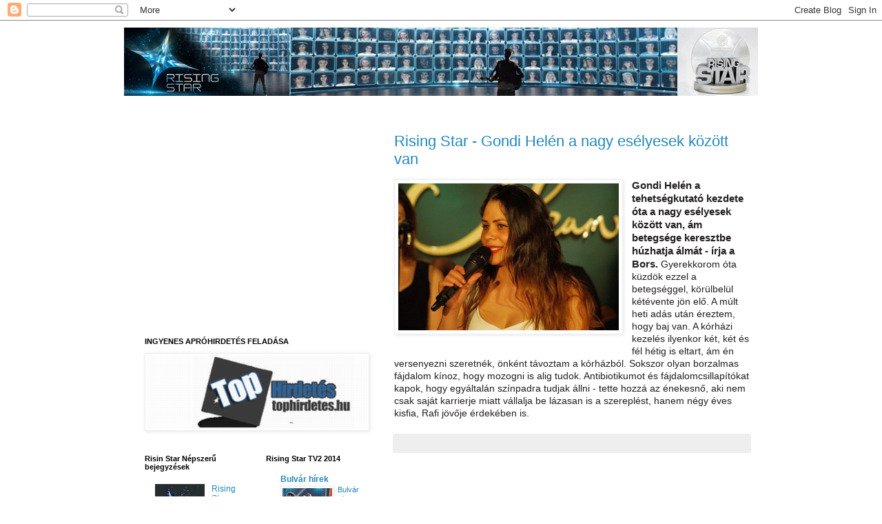

--- FILE ---
content_type: text/html; charset=UTF-8
request_url: https://rising---star.blogspot.com/
body_size: 30183
content:
<!DOCTYPE html>
<html class='v2' dir='ltr' lang='hu'>
<head>
<link href='https://www.blogger.com/static/v1/widgets/335934321-css_bundle_v2.css' rel='stylesheet' type='text/css'/>
<meta content='width=1100' name='viewport'/>
<meta content='text/html; charset=UTF-8' http-equiv='Content-Type'/>
<meta content='blogger' name='generator'/>
<link href='https://rising---star.blogspot.com/favicon.ico' rel='icon' type='image/x-icon'/>
<link href='http://rising---star.blogspot.com/' rel='canonical'/>
<link rel="alternate" type="application/atom+xml" title="Rising Star - Atom" href="https://rising---star.blogspot.com/feeds/posts/default" />
<link rel="alternate" type="application/rss+xml" title="Rising Star - RSS" href="https://rising---star.blogspot.com/feeds/posts/default?alt=rss" />
<link rel="service.post" type="application/atom+xml" title="Rising Star - Atom" href="https://www.blogger.com/feeds/1520249394284203132/posts/default" />
<link rel="me" href="https://www.blogger.com/profile/13944700954377472374" />
<!--Can't find substitution for tag [blog.ieCssRetrofitLinks]-->
<meta content='http://rising---star.blogspot.com/' property='og:url'/>
<meta content='Rising Star' property='og:title'/>
<meta content='Rising Star TV2.' property='og:description'/>
<title>Rising Star</title>
<style id='page-skin-1' type='text/css'><!--
/*
-----------------------------------------------
Blogger Template Style
Name:     Simple
Designer: Blogger
URL:      www.blogger.com
----------------------------------------------- */
/* Content
----------------------------------------------- */
body {
font: normal normal 12px 'Trebuchet MS', Trebuchet, Verdana, sans-serif;
color: #666666;
background: #ffffff none repeat scroll top left;
padding: 0 0 0 0;
}
html body .region-inner {
min-width: 0;
max-width: 100%;
width: auto;
}
h2 {
font-size: 22px;
}
a:link {
text-decoration:none;
color: #2288bb;
}
a:visited {
text-decoration:none;
color: #888888;
}
a:hover {
text-decoration:underline;
color: #33aaff;
}
.body-fauxcolumn-outer .fauxcolumn-inner {
background: transparent none repeat scroll top left;
_background-image: none;
}
.body-fauxcolumn-outer .cap-top {
position: absolute;
z-index: 1;
height: 400px;
width: 100%;
}
.body-fauxcolumn-outer .cap-top .cap-left {
width: 100%;
background: transparent none repeat-x scroll top left;
_background-image: none;
}
.content-outer {
-moz-box-shadow: 0 0 0 rgba(0, 0, 0, .15);
-webkit-box-shadow: 0 0 0 rgba(0, 0, 0, .15);
-goog-ms-box-shadow: 0 0 0 #333333;
box-shadow: 0 0 0 rgba(0, 0, 0, .15);
margin-bottom: 1px;
}
.content-inner {
padding: 10px 40px;
}
.content-inner {
background-color: #ffffff;
}
/* Header
----------------------------------------------- */
.header-outer {
background: transparent none repeat-x scroll 0 -400px;
_background-image: none;
}
.Header h1 {
font: normal normal 40px 'Trebuchet MS',Trebuchet,Verdana,sans-serif;
color: #000000;
text-shadow: 0 0 0 rgba(0, 0, 0, .2);
}
.Header h1 a {
color: #000000;
}
.Header .description {
font-size: 18px;
color: #000000;
}
.header-inner .Header .titlewrapper {
padding: 22px 0;
}
.header-inner .Header .descriptionwrapper {
padding: 0 0;
}
/* Tabs
----------------------------------------------- */
.tabs-inner .section:first-child {
border-top: 0 solid #dddddd;
}
.tabs-inner .section:first-child ul {
margin-top: -1px;
border-top: 1px solid #dddddd;
border-left: 1px solid #dddddd;
border-right: 1px solid #dddddd;
}
.tabs-inner .widget ul {
background: transparent none repeat-x scroll 0 -800px;
_background-image: none;
border-bottom: 1px solid #dddddd;
margin-top: 0;
margin-left: -30px;
margin-right: -30px;
}
.tabs-inner .widget li a {
display: inline-block;
padding: .6em 1em;
font: normal normal 12px 'Trebuchet MS', Trebuchet, Verdana, sans-serif;
color: #000000;
border-left: 1px solid #ffffff;
border-right: 1px solid #dddddd;
}
.tabs-inner .widget li:first-child a {
border-left: none;
}
.tabs-inner .widget li.selected a, .tabs-inner .widget li a:hover {
color: #000000;
background-color: #eeeeee;
text-decoration: none;
}
/* Columns
----------------------------------------------- */
.main-outer {
border-top: 0 solid transparent;
}
.fauxcolumn-left-outer .fauxcolumn-inner {
border-right: 1px solid transparent;
}
.fauxcolumn-right-outer .fauxcolumn-inner {
border-left: 1px solid transparent;
}
/* Headings
----------------------------------------------- */
div.widget > h2,
div.widget h2.title {
margin: 0 0 1em 0;
font: normal bold 11px 'Trebuchet MS',Trebuchet,Verdana,sans-serif;
color: #000000;
}
/* Widgets
----------------------------------------------- */
.widget .zippy {
color: #999999;
text-shadow: 2px 2px 1px rgba(0, 0, 0, .1);
}
.widget .popular-posts ul {
list-style: none;
}
/* Posts
----------------------------------------------- */
h2.date-header {
font: normal bold 11px Arial, Tahoma, Helvetica, FreeSans, sans-serif;
}
.date-header span {
background-color: #bbbbbb;
color: #ffffff;
padding: 0.4em;
letter-spacing: 3px;
margin: inherit;
}
.main-inner {
padding-top: 35px;
padding-bottom: 65px;
}
.main-inner .column-center-inner {
padding: 0 0;
}
.main-inner .column-center-inner .section {
margin: 0 1em;
}
.post {
margin: 0 0 45px 0;
}
h3.post-title, .comments h4 {
font: normal normal 22px 'Trebuchet MS',Trebuchet,Verdana,sans-serif;
margin: .75em 0 0;
}
.post-body {
font-size: 110%;
line-height: 1.4;
position: relative;
}
.post-body img, .post-body .tr-caption-container, .Profile img, .Image img,
.BlogList .item-thumbnail img {
padding: 2px;
background: #ffffff;
border: 1px solid #eeeeee;
-moz-box-shadow: 1px 1px 5px rgba(0, 0, 0, .1);
-webkit-box-shadow: 1px 1px 5px rgba(0, 0, 0, .1);
box-shadow: 1px 1px 5px rgba(0, 0, 0, .1);
}
.post-body img, .post-body .tr-caption-container {
padding: 5px;
}
.post-body .tr-caption-container {
color: #666666;
}
.post-body .tr-caption-container img {
padding: 0;
background: transparent;
border: none;
-moz-box-shadow: 0 0 0 rgba(0, 0, 0, .1);
-webkit-box-shadow: 0 0 0 rgba(0, 0, 0, .1);
box-shadow: 0 0 0 rgba(0, 0, 0, .1);
}
.post-header {
margin: 0 0 1.5em;
line-height: 1.6;
font-size: 90%;
}
.post-footer {
margin: 20px -2px 0;
padding: 5px 10px;
color: #666666;
background-color: #eeeeee;
border-bottom: 1px solid #eeeeee;
line-height: 1.6;
font-size: 90%;
}
#comments .comment-author {
padding-top: 1.5em;
border-top: 1px solid transparent;
background-position: 0 1.5em;
}
#comments .comment-author:first-child {
padding-top: 0;
border-top: none;
}
.avatar-image-container {
margin: .2em 0 0;
}
#comments .avatar-image-container img {
border: 1px solid #eeeeee;
}
/* Comments
----------------------------------------------- */
.comments .comments-content .icon.blog-author {
background-repeat: no-repeat;
background-image: url([data-uri]);
}
.comments .comments-content .loadmore a {
border-top: 1px solid #999999;
border-bottom: 1px solid #999999;
}
.comments .comment-thread.inline-thread {
background-color: #eeeeee;
}
.comments .continue {
border-top: 2px solid #999999;
}
/* Accents
---------------------------------------------- */
.section-columns td.columns-cell {
border-left: 1px solid transparent;
}
.blog-pager {
background: transparent url(//www.blogblog.com/1kt/simple/paging_dot.png) repeat-x scroll top center;
}
.blog-pager-older-link, .home-link,
.blog-pager-newer-link {
background-color: #ffffff;
padding: 5px;
}
.footer-outer {
border-top: 1px dashed #bbbbbb;
}
/* Mobile
----------------------------------------------- */
body.mobile  {
background-size: auto;
}
.mobile .body-fauxcolumn-outer {
background: transparent none repeat scroll top left;
}
.mobile .body-fauxcolumn-outer .cap-top {
background-size: 100% auto;
}
.mobile .content-outer {
-webkit-box-shadow: 0 0 3px rgba(0, 0, 0, .15);
box-shadow: 0 0 3px rgba(0, 0, 0, .15);
}
.mobile .tabs-inner .widget ul {
margin-left: 0;
margin-right: 0;
}
.mobile .post {
margin: 0;
}
.mobile .main-inner .column-center-inner .section {
margin: 0;
}
.mobile .date-header span {
padding: 0.1em 10px;
margin: 0 -10px;
}
.mobile h3.post-title {
margin: 0;
}
.mobile .blog-pager {
background: transparent none no-repeat scroll top center;
}
.mobile .footer-outer {
border-top: none;
}
.mobile .main-inner, .mobile .footer-inner {
background-color: #ffffff;
}
.mobile-index-contents {
color: #666666;
}
.mobile-link-button {
background-color: #2288bb;
}
.mobile-link-button a:link, .mobile-link-button a:visited {
color: #ffffff;
}
.mobile .tabs-inner .section:first-child {
border-top: none;
}
.mobile .tabs-inner .PageList .widget-content {
background-color: #eeeeee;
color: #000000;
border-top: 1px solid #dddddd;
border-bottom: 1px solid #dddddd;
}
.mobile .tabs-inner .PageList .widget-content .pagelist-arrow {
border-left: 1px solid #dddddd;
}

--></style>
<style id='template-skin-1' type='text/css'><!--
body {
min-width: 1000px;
}
.content-outer, .content-fauxcolumn-outer, .region-inner {
min-width: 1000px;
max-width: 1000px;
_width: 1000px;
}
.main-inner .columns {
padding-left: 380px;
padding-right: 0px;
}
.main-inner .fauxcolumn-center-outer {
left: 380px;
right: 0px;
/* IE6 does not respect left and right together */
_width: expression(this.parentNode.offsetWidth -
parseInt("380px") -
parseInt("0px") + 'px');
}
.main-inner .fauxcolumn-left-outer {
width: 380px;
}
.main-inner .fauxcolumn-right-outer {
width: 0px;
}
.main-inner .column-left-outer {
width: 380px;
right: 100%;
margin-left: -380px;
}
.main-inner .column-right-outer {
width: 0px;
margin-right: -0px;
}
#layout {
min-width: 0;
}
#layout .content-outer {
min-width: 0;
width: 800px;
}
#layout .region-inner {
min-width: 0;
width: auto;
}
body#layout div.add_widget {
padding: 8px;
}
body#layout div.add_widget a {
margin-left: 32px;
}
--></style>
<link href='https://www.blogger.com/dyn-css/authorization.css?targetBlogID=1520249394284203132&amp;zx=4220e813-b938-458d-bc72-24b728e56218' media='none' onload='if(media!=&#39;all&#39;)media=&#39;all&#39;' rel='stylesheet'/><noscript><link href='https://www.blogger.com/dyn-css/authorization.css?targetBlogID=1520249394284203132&amp;zx=4220e813-b938-458d-bc72-24b728e56218' rel='stylesheet'/></noscript>
<meta name='google-adsense-platform-account' content='ca-host-pub-1556223355139109'/>
<meta name='google-adsense-platform-domain' content='blogspot.com'/>

<!-- data-ad-client=ca-pub-8569926783297913 -->

</head>
<body class='loading variant-simplysimple'>
<div class='navbar section' id='navbar' name='Navbar'><div class='widget Navbar' data-version='1' id='Navbar1'><script type="text/javascript">
    function setAttributeOnload(object, attribute, val) {
      if(window.addEventListener) {
        window.addEventListener('load',
          function(){ object[attribute] = val; }, false);
      } else {
        window.attachEvent('onload', function(){ object[attribute] = val; });
      }
    }
  </script>
<div id="navbar-iframe-container"></div>
<script type="text/javascript" src="https://apis.google.com/js/platform.js"></script>
<script type="text/javascript">
      gapi.load("gapi.iframes:gapi.iframes.style.bubble", function() {
        if (gapi.iframes && gapi.iframes.getContext) {
          gapi.iframes.getContext().openChild({
              url: 'https://www.blogger.com/navbar/1520249394284203132?origin\x3dhttps://rising---star.blogspot.com',
              where: document.getElementById("navbar-iframe-container"),
              id: "navbar-iframe"
          });
        }
      });
    </script><script type="text/javascript">
(function() {
var script = document.createElement('script');
script.type = 'text/javascript';
script.src = '//pagead2.googlesyndication.com/pagead/js/google_top_exp.js';
var head = document.getElementsByTagName('head')[0];
if (head) {
head.appendChild(script);
}})();
</script>
</div></div>
<div itemscope='itemscope' itemtype='http://schema.org/Blog' style='display: none;'>
<meta content='Rising Star' itemprop='name'/>
</div>
<div class='body-fauxcolumns'>
<div class='fauxcolumn-outer body-fauxcolumn-outer'>
<div class='cap-top'>
<div class='cap-left'></div>
<div class='cap-right'></div>
</div>
<div class='fauxborder-left'>
<div class='fauxborder-right'></div>
<div class='fauxcolumn-inner'>
</div>
</div>
<div class='cap-bottom'>
<div class='cap-left'></div>
<div class='cap-right'></div>
</div>
</div>
</div>
<div class='content'>
<div class='content-fauxcolumns'>
<div class='fauxcolumn-outer content-fauxcolumn-outer'>
<div class='cap-top'>
<div class='cap-left'></div>
<div class='cap-right'></div>
</div>
<div class='fauxborder-left'>
<div class='fauxborder-right'></div>
<div class='fauxcolumn-inner'>
</div>
</div>
<div class='cap-bottom'>
<div class='cap-left'></div>
<div class='cap-right'></div>
</div>
</div>
</div>
<div class='content-outer'>
<div class='content-cap-top cap-top'>
<div class='cap-left'></div>
<div class='cap-right'></div>
</div>
<div class='fauxborder-left content-fauxborder-left'>
<div class='fauxborder-right content-fauxborder-right'></div>
<div class='content-inner'>
<header>
<div class='header-outer'>
<div class='header-cap-top cap-top'>
<div class='cap-left'></div>
<div class='cap-right'></div>
</div>
<div class='fauxborder-left header-fauxborder-left'>
<div class='fauxborder-right header-fauxborder-right'></div>
<div class='region-inner header-inner'>
<div class='header section' id='header' name='Fejléc'><div class='widget Header' data-version='1' id='Header1'>
<div id='header-inner'>
<a href='https://rising---star.blogspot.com/' style='display: block'>
<img alt='Rising Star' height='100px; ' id='Header1_headerimg' src='https://blogger.googleusercontent.com/img/b/R29vZ2xl/AVvXsEjFTgoJKl9NaFDl750Pk_12uPBWDnGqsG8NRKxMwC7y7QWakisGScwvtVydhohK1e0nshmOyOebb2ZHbo9gcCl9X1RQZjT6I5wG_fNwKMSZANn7T0qDUoB2L7-1fq5fuBykfIbg9g4VvOu0/s1600/Rising+Star+950+x+100.PNG' style='display: block' width='950px; '/>
</a>
</div>
</div></div>
</div>
</div>
<div class='header-cap-bottom cap-bottom'>
<div class='cap-left'></div>
<div class='cap-right'></div>
</div>
</div>
</header>
<div class='tabs-outer'>
<div class='tabs-cap-top cap-top'>
<div class='cap-left'></div>
<div class='cap-right'></div>
</div>
<div class='fauxborder-left tabs-fauxborder-left'>
<div class='fauxborder-right tabs-fauxborder-right'></div>
<div class='region-inner tabs-inner'>
<div class='tabs no-items section' id='crosscol' name='Oszlopokon keresztül ívelő szakasz'></div>
<div class='tabs no-items section' id='crosscol-overflow' name='Cross-Column 2'></div>
</div>
</div>
<div class='tabs-cap-bottom cap-bottom'>
<div class='cap-left'></div>
<div class='cap-right'></div>
</div>
</div>
<div class='main-outer'>
<div class='main-cap-top cap-top'>
<div class='cap-left'></div>
<div class='cap-right'></div>
</div>
<div class='fauxborder-left main-fauxborder-left'>
<div class='fauxborder-right main-fauxborder-right'></div>
<div class='region-inner main-inner'>
<div class='columns fauxcolumns'>
<div class='fauxcolumn-outer fauxcolumn-center-outer'>
<div class='cap-top'>
<div class='cap-left'></div>
<div class='cap-right'></div>
</div>
<div class='fauxborder-left'>
<div class='fauxborder-right'></div>
<div class='fauxcolumn-inner'>
</div>
</div>
<div class='cap-bottom'>
<div class='cap-left'></div>
<div class='cap-right'></div>
</div>
</div>
<div class='fauxcolumn-outer fauxcolumn-left-outer'>
<div class='cap-top'>
<div class='cap-left'></div>
<div class='cap-right'></div>
</div>
<div class='fauxborder-left'>
<div class='fauxborder-right'></div>
<div class='fauxcolumn-inner'>
</div>
</div>
<div class='cap-bottom'>
<div class='cap-left'></div>
<div class='cap-right'></div>
</div>
</div>
<div class='fauxcolumn-outer fauxcolumn-right-outer'>
<div class='cap-top'>
<div class='cap-left'></div>
<div class='cap-right'></div>
</div>
<div class='fauxborder-left'>
<div class='fauxborder-right'></div>
<div class='fauxcolumn-inner'>
</div>
</div>
<div class='cap-bottom'>
<div class='cap-left'></div>
<div class='cap-right'></div>
</div>
</div>
<!-- corrects IE6 width calculation -->
<div class='columns-inner'>
<div class='column-center-outer'>
<div class='column-center-inner'>
<div class='main section' id='main' name='Elsődleges'><div class='widget Blog' data-version='1' id='Blog1'>
<div class='blog-posts hfeed'>

          <div class="date-outer">
        

          <div class="date-posts">
        
<div class='post-outer'>
<div class='post hentry uncustomized-post-template' itemprop='blogPost' itemscope='itemscope' itemtype='http://schema.org/BlogPosting'>
<meta content='https://blogger.googleusercontent.com/img/b/R29vZ2xl/AVvXsEiAPMtC1oOjVc8B9LfPiEO3WqdllUNKN0cX1lE-ZTxY-Cd5aveGjDwkWPxmy_kNGmGnTHuk0f04AuIZ8Q9kZVKHySeORTZ1xgE54KAFiifcgrGD8joTku6j6nPv3hbsDDc3iWHuU5EDYdTR/s1600/Gondi+Hel%C3%A9n.jpg' itemprop='image_url'/>
<meta content='1520249394284203132' itemprop='blogId'/>
<meta content='1622809184123660954' itemprop='postId'/>
<a name='1622809184123660954'></a>
<h3 class='post-title entry-title' itemprop='name'>
<a href='https://rising---star.blogspot.com/2014/12/rising-star-gondi-helen-nagy-eselyesek.html'>Rising Star - Gondi Helén a nagy esélyesek között van</a>
</h3>
<div class='post-header'>
<div class='post-header-line-1'></div>
</div>
<div class='post-body entry-content' id='post-body-1622809184123660954' itemprop='description articleBody'>
<div class="separator" style="clear: both; text-align: center;">
<a href="https://blogger.googleusercontent.com/img/b/R29vZ2xl/AVvXsEiAPMtC1oOjVc8B9LfPiEO3WqdllUNKN0cX1lE-ZTxY-Cd5aveGjDwkWPxmy_kNGmGnTHuk0f04AuIZ8Q9kZVKHySeORTZ1xgE54KAFiifcgrGD8joTku6j6nPv3hbsDDc3iWHuU5EDYdTR/s1600/Gondi+Hel%C3%A9n.jpg" imageanchor="1" style="clear: left; float: left; margin-bottom: 1em; margin-right: 1em;"><img border="0" height="213" src="https://blogger.googleusercontent.com/img/b/R29vZ2xl/AVvXsEiAPMtC1oOjVc8B9LfPiEO3WqdllUNKN0cX1lE-ZTxY-Cd5aveGjDwkWPxmy_kNGmGnTHuk0f04AuIZ8Q9kZVKHySeORTZ1xgE54KAFiifcgrGD8joTku6j6nPv3hbsDDc3iWHuU5EDYdTR/s1600/Gondi+Hel%C3%A9n.jpg" width="320" /></a></div>
<span style="background-color: white; color: #231f20; font-family: 'Lucida sans unicode', 'Lucida grande', 'Trebuchet MS', Arial, sans-serif; font-size: 15px; font-weight: bold; line-height: 18px;">Gondi Helén a tehetségkutató kezdete óta a nagy esélyesek között van, ám betegsége keresztbe húzhatja álmát - írja a Bors.&nbsp;</span><span style="background-color: white; color: #231f20; font-family: 'Lucida sans unicode', 'Lucida grande', 'Trebuchet MS', Arial, sans-serif; font-size: 14px; line-height: 16.7999992370605px;">Gyerekkorom óta küzdök ezzel a betegséggel, körülbelül kétévente jön elő. A múlt heti adás után éreztem, hogy baj van. A kórházi kezelés ilyenkor két, két és fél hétig is eltart, ám én versenyezni szeretnék, önként távoztam a kórházból.&nbsp;</span><span style="background-color: white; color: #231f20; font-family: 'Lucida sans unicode', 'Lucida grande', 'Trebuchet MS', Arial, sans-serif; font-size: 14px; line-height: 16.7999992370605px;">Sokszor olyan borzalmas fájdalom kínoz, hogy mozogni is alig tudok. Antibiotikumot és fájdalomcsillapítókat kapok, hogy egyáltalán színpadra tudjak állni - tette hozzá az énekesnő, aki nem csak saját karrierje miatt vállalja be lázasan is a szereplést, hanem négy éves kisfia, Rafi jövője érdekében is.</span>
<div style='clear: both;'></div>
</div>
<div class='post-footer'>
<div class='post-footer-line post-footer-line-1'>
<span class='post-author vcard'>
</span>
<span class='post-timestamp'>
</span>
<span class='post-comment-link'>
</span>
<span class='post-icons'>
</span>
<div class='post-share-buttons goog-inline-block'>
</div>
</div>
<div class='post-footer-line post-footer-line-2'>
<span class='post-labels'>
</span>
</div>
<div class='post-footer-line post-footer-line-3'>
<span class='post-location'>
</span>
</div>
</div>
</div>
</div>
<div class='inline-ad'>
<script type="text/javascript"><!--
google_ad_client = "ca-pub-8569926783297913";
google_ad_host = "ca-host-pub-1556223355139109";
google_ad_host_channel = "L0007";
/* rising---star_main_Blog1_336x280_as */
google_ad_slot = "3728444153";
google_ad_width = 336;
google_ad_height = 280;
//-->
</script>
<script type="text/javascript"
src="//pagead2.googlesyndication.com/pagead/show_ads.js">
</script>
</div>

          </div></div>
        

          <div class="date-outer">
        

          <div class="date-posts">
        
<div class='post-outer'>
<div class='post hentry uncustomized-post-template' itemprop='blogPost' itemscope='itemscope' itemtype='http://schema.org/BlogPosting'>
<meta content='https://blogger.googleusercontent.com/img/b/R29vZ2xl/AVvXsEgLCshVyOySYlXVLRjTEtuZ5Re8c-DzAicGMiCVZplepLZnXhzVLiid3m35j8FwjPnGvK925zUxwEFGdHNI_7rl5jR4hGz2dsQ7f-uhb61XZ1f3ELK5fbmw9AEDn-NlYRPJjosbPuuZ8-ns/s1600/Kero.jpg' itemprop='image_url'/>
<meta content='1520249394284203132' itemprop='blogId'/>
<meta content='2603659229976076953' itemprop='postId'/>
<a name='2603659229976076953'></a>
<h3 class='post-title entry-title' itemprop='name'>
<a href='https://rising---star.blogspot.com/2014/11/rising-star-kero-pokoli-kinok-kozott-ul.html'>Rising Star - Kero pokoli kínok között ül a Rising Starban</a>
</h3>
<div class='post-header'>
<div class='post-header-line-1'></div>
</div>
<div class='post-body entry-content' id='post-body-2603659229976076953' itemprop='description articleBody'>
<div class="separator" style="clear: both; text-align: center;">
<a href="https://blogger.googleusercontent.com/img/b/R29vZ2xl/AVvXsEgLCshVyOySYlXVLRjTEtuZ5Re8c-DzAicGMiCVZplepLZnXhzVLiid3m35j8FwjPnGvK925zUxwEFGdHNI_7rl5jR4hGz2dsQ7f-uhb61XZ1f3ELK5fbmw9AEDn-NlYRPJjosbPuuZ8-ns/s1600/Kero.jpg" imageanchor="1" style="clear: left; float: left; margin-bottom: 1em; margin-right: 1em;"><img border="0" height="218" src="https://blogger.googleusercontent.com/img/b/R29vZ2xl/AVvXsEgLCshVyOySYlXVLRjTEtuZ5Re8c-DzAicGMiCVZplepLZnXhzVLiid3m35j8FwjPnGvK925zUxwEFGdHNI_7rl5jR4hGz2dsQ7f-uhb61XZ1f3ELK5fbmw9AEDn-NlYRPJjosbPuuZ8-ns/s1600/Kero.jpg" width="320" /></a></div>
Sokan hitték azt a TV2 tehetségkutatóját nézve, hogy Kerényi tanár úr
 azért pattan fel félóránként a székéből, mert fontoskodni akar, de az 
igazság az, hogy az Operettszínház művészeti vezetőjének muszáj 
megmozdulnia, mert komoly fájdalmakkal küzd.<br />

A Bors értesülései szerint Kero a nyár végén egy halaszthatatlan 
gerincműtéten esett át. A direktornak olyan fájdalmai voltak, hogy menni
 is alig tudott. A műtétet követően Kerényinek nagyon oda kell figyelnie
 magára, hiszen hiába volt a legjobb kezekben, a felépülése a türelmén 
és a kitartásán múlik. De az igazgatónak már az első napokban meggyűlt a
 baja a szabályokkal.<br />
A műtét után két nappal már bent voltam a színházban, mert erősnek 
és tettrekésznek éreztem magam, nyilatkozta a Borsnak Kerényi Miklós 
Gábor. Egyébként sem vagyok az az ágyban fekvős típus, nem bírok nem 
dolgozni. A kollégáim azonban egyszerűen hazazavartak, és ha 
belegondolok, most már hálás is vagyok nekik ezért. A felépülésem jól 
halad,de hosszú ideig tart. A Rising Starra indiai gyógymódokkal és 
különféle terápiákkal készültem, az egy helyben ülés azonban még 
nehezemre esik, muszáj felállnom félóránként, mert erős fájdalom 
hasogat.
A 64 éves direktor egyébként világéletében aktív volt, a mai napig minden reggel másfél órát tornázik. Speciális ágyon alszom, és az irodai székem is olyan, ami leveszi a
 terhelést a gerincemről, de legjobban a reggeli torna meg egy 
különleges fitneszgumikötél használata segít a teljes regenerációban. Ha
 mindezt nem tenném, biztos ordítanék a fájdalomtól. 
<div style='clear: both;'></div>
</div>
<div class='post-footer'>
<div class='post-footer-line post-footer-line-1'>
<span class='post-author vcard'>
</span>
<span class='post-timestamp'>
</span>
<span class='post-comment-link'>
</span>
<span class='post-icons'>
</span>
<div class='post-share-buttons goog-inline-block'>
</div>
</div>
<div class='post-footer-line post-footer-line-2'>
<span class='post-labels'>
</span>
</div>
<div class='post-footer-line post-footer-line-3'>
<span class='post-location'>
</span>
</div>
</div>
</div>
</div>
<div class='inline-ad'>
<script type="text/javascript"><!--
google_ad_client = "ca-pub-8569926783297913";
google_ad_host = "ca-host-pub-1556223355139109";
google_ad_host_channel = "L0007";
/* rising---star_main_Blog1_336x280_as */
google_ad_slot = "3728444153";
google_ad_width = 336;
google_ad_height = 280;
//-->
</script>
<script type="text/javascript"
src="//pagead2.googlesyndication.com/pagead/show_ads.js">
</script>
</div>
<div class='post-outer'>
<div class='post hentry uncustomized-post-template' itemprop='blogPost' itemscope='itemscope' itemtype='http://schema.org/BlogPosting'>
<meta content='https://blogger.googleusercontent.com/img/b/R29vZ2xl/AVvXsEj3kkxWktJx66myRqHCf_5jeXXOrNXS3WRTY7g95mp_2bhekxzk9crQ3fEHOc3LL_yCnKBBfN21QtEo1VsJEyPXZeYnW9fZquDpe6ekQdXhxqCG7orXOpBZH_p3BuqaXjgKPYfB5z9pK6V4/s1600/Rising-Star-zsuri.jpg' itemprop='image_url'/>
<meta content='1520249394284203132' itemprop='blogId'/>
<meta content='5232135193383693761' itemprop='postId'/>
<a name='5232135193383693761'></a>
<h3 class='post-title entry-title' itemprop='name'>
<a href='https://rising---star.blogspot.com/2014/11/rising-star-ennyit-keresnek-rising-star.html'>Rising Star - Ennyit keresnek a Rising Star zsűritagjai</a>
</h3>
<div class='post-header'>
<div class='post-header-line-1'></div>
</div>
<div class='post-body entry-content' id='post-body-5232135193383693761' itemprop='description articleBody'>
<div class="separator" style="clear: both; text-align: center;">
<a href="https://blogger.googleusercontent.com/img/b/R29vZ2xl/AVvXsEj3kkxWktJx66myRqHCf_5jeXXOrNXS3WRTY7g95mp_2bhekxzk9crQ3fEHOc3LL_yCnKBBfN21QtEo1VsJEyPXZeYnW9fZquDpe6ekQdXhxqCG7orXOpBZH_p3BuqaXjgKPYfB5z9pK6V4/s1600/Rising-Star-zsuri.jpg" imageanchor="1" style="clear: left; float: left; margin-bottom: 1em; margin-right: 1em;"><img border="0" height="213" src="https://blogger.googleusercontent.com/img/b/R29vZ2xl/AVvXsEj3kkxWktJx66myRqHCf_5jeXXOrNXS3WRTY7g95mp_2bhekxzk9crQ3fEHOc3LL_yCnKBBfN21QtEo1VsJEyPXZeYnW9fZquDpe6ekQdXhxqCG7orXOpBZH_p3BuqaXjgKPYfB5z9pK6V4/s1600/Rising-Star-zsuri.jpg" width="320" /></a></div>
<span id="goog_1739946832"></span><span id="goog_1739946833"></span>A napilap információi szerint a Rising Star zsűritagjai fejenként 7-8
 milliót tehetnek zsebre a tehetségkutatóban végzett munkájukért. Úgy 
tudják azonban, hogy a gázsi nem egyenlő részben oszlik meg. A nagyobb 
nevek, mint Mező Misi, aki korábban már a Voice-ban is segítette a tehetségeket, és az Operettszínház egykori igazgatója, KERO 8-8 milliót kaszálnak, míg Pásztor Anna és Feke Pál 7-7 millióért vállalták a műsort.<br />
Ezért
 az összegért három hónapig dolgoznak, habár a legsűrűbb időszakon, a 
válogatáson túl vannak, így gyakorlatilag már csak heti egy nap van, 
amit a Rising Starra kell fordítaniuk. Korábbi információk szerint, a 
műsorvezető, Majka is sztárgázsit kap a munkáért, így neki is 8 milliót fizet a csatorna.<br />
"Vasárnaponként
 azért bőven van mivel foglalkozniuk, aznap nem nagyon marad másra 
idejük. Úgy tudjuk, hogy mindenki más összeget kap, de nagyjából 7-8 
milliót mindegyikük keres.<br />
Mondjuk, ha azt vesszük, hogy rajtuk nem 
akkorra a teher, mint a korábbi műsorokban a zsűritagokon &#8211; hiszen itt 
leginkább a nézők szavazata dönti el, hogy ki jut tovább &#8211; akkor tényleg
 sokallom picit az összeget" - árulta el a Blikknek egy bennfentes. 
<div style='clear: both;'></div>
</div>
<div class='post-footer'>
<div class='post-footer-line post-footer-line-1'>
<span class='post-author vcard'>
</span>
<span class='post-timestamp'>
</span>
<span class='post-comment-link'>
</span>
<span class='post-icons'>
</span>
<div class='post-share-buttons goog-inline-block'>
</div>
</div>
<div class='post-footer-line post-footer-line-2'>
<span class='post-labels'>
</span>
</div>
<div class='post-footer-line post-footer-line-3'>
<span class='post-location'>
</span>
</div>
</div>
</div>
</div>

          </div></div>
        

          <div class="date-outer">
        

          <div class="date-posts">
        
<div class='post-outer'>
<div class='post hentry uncustomized-post-template' itemprop='blogPost' itemscope='itemscope' itemtype='http://schema.org/BlogPosting'>
<meta content='https://blogger.googleusercontent.com/img/b/R29vZ2xl/AVvXsEhc9nUng8MvAGKpDSN_OIomAufuH6A3d0q_1IoE4BLsDlv9fIvUXEvY_1VQBZGCfuhTL7iqxcvzW34Y81RvUYnI1NanWFzsFPu87pzEdqgZEuoayLCbLc_HRq8Iizv67qed-QyyRYXyr7A3/s1600/Rising+star+zs%C5%B1ri.jpg' itemprop='image_url'/>
<meta content='1520249394284203132' itemprop='blogId'/>
<meta content='2998161350506638174' itemprop='postId'/>
<a name='2998161350506638174'></a>
<h3 class='post-title entry-title' itemprop='name'>
<a href='https://rising---star.blogspot.com/2014/11/rising-star-november-9-i-adast-kozel-29.html'>Rising Star - A november 9-i adást közel 2,9 millió néző nézte</a>
</h3>
<div class='post-header'>
<div class='post-header-line-1'></div>
</div>
<div class='post-body entry-content' id='post-body-2998161350506638174' itemprop='description articleBody'>
<div class="separator" style="clear: both; text-align: center;">
<a href="https://blogger.googleusercontent.com/img/b/R29vZ2xl/AVvXsEhc9nUng8MvAGKpDSN_OIomAufuH6A3d0q_1IoE4BLsDlv9fIvUXEvY_1VQBZGCfuhTL7iqxcvzW34Y81RvUYnI1NanWFzsFPu87pzEdqgZEuoayLCbLc_HRq8Iizv67qed-QyyRYXyr7A3/s1600/Rising+star+zs%C5%B1ri.jpg" imageanchor="1" style="clear: left; float: left; margin-bottom: 1em; margin-right: 1em;"><img border="0" height="212" src="https://blogger.googleusercontent.com/img/b/R29vZ2xl/AVvXsEhc9nUng8MvAGKpDSN_OIomAufuH6A3d0q_1IoE4BLsDlv9fIvUXEvY_1VQBZGCfuhTL7iqxcvzW34Y81RvUYnI1NanWFzsFPu87pzEdqgZEuoayLCbLc_HRq8Iizv67qed-QyyRYXyr7A3/s1600/Rising+star+zs%C5%B1ri.jpg" width="320" /></a></div>
<em><strong>Ismét diadalmaskodott a Rising Star. Az énekes 
tehetségkutató közel 2,9 millió nézőt ért el vasárnap este, ezzel a TV2 
mindhárom fontos célcsoportban piacvezető volt a Rising Star adásideje 
alatt. A november 9-i műsorban több mint 1,17 millió szavazat érkezett 
az énekesekre, a mobil applikációt pedig immár 224 ezren töltötték le. </strong></em><br />Vasárnap ismét kiemelkedő eredményeket produkált az Ördög Nóra és 
Majoros Péter vezette Rising Star. A november 9-i adás közel 2,9 millió 
nézőt ért el a teljes lakosságban, az énekes tehetségkutató adásideje 
alatt a TV2 mindhárom fő célcsoportban (teljes lakosság, 18-59, 18-49) 
piacvezető volt. Ugyanakkor a Rising Star volt a TV2 legnézettebb műsora
 az elmúlt héten.<br />
A november 9-i adásban a nézők dönthettek a tehetségek sorsáról, a 12 
énekesre összesen 1,17 millió szavazat érkezett a mobil applikáción 
keresztül. Az okostelefonról történő szavazás népszerűségét és a nézők 
aktivitását mutatja, hogy volt olyan énekes, akire több mint 110 ezren 
küldték el voksukat. Egy héttel korábban már 130 ezer letöltése volt a 
Rising Star applikációnak, ez a szám november 9-re elérte a 224 ezret, 
azaz egy hét alatt több mint 90 ezer új felhasználója lett az 
alkalmazásnak. Így a Rising Star továbbra is vezeti az App Store 
ingyenesen letölthető applikációinak ranglistáját, és a Google Play új 
alkalmazásai között is ez a legnépszerűbb.
<div style='clear: both;'></div>
</div>
<div class='post-footer'>
<div class='post-footer-line post-footer-line-1'>
<span class='post-author vcard'>
</span>
<span class='post-timestamp'>
</span>
<span class='post-comment-link'>
</span>
<span class='post-icons'>
</span>
<div class='post-share-buttons goog-inline-block'>
</div>
</div>
<div class='post-footer-line post-footer-line-2'>
<span class='post-labels'>
</span>
</div>
<div class='post-footer-line post-footer-line-3'>
<span class='post-location'>
</span>
</div>
</div>
</div>
</div>
<div class='post-outer'>
<div class='post hentry uncustomized-post-template' itemprop='blogPost' itemscope='itemscope' itemtype='http://schema.org/BlogPosting'>
<meta content='https://blogger.googleusercontent.com/img/b/R29vZ2xl/AVvXsEhEynatTiRE6bIZVEazkdOY-3gXAqZ4eG8faz0cfOz4n8c8hpyjIFFLRfZDF9EoOYFL-_6BLv6_xwTM-zt2QqbgC6wkb8IN76AcO_nyvbMsjzsAot4foD9SPlIgmDrmOKvocbBySqC_WP0n/s1600/pocahontas.jpg' itemprop='image_url'/>
<meta content='1520249394284203132' itemprop='blogId'/>
<meta content='1928457393073802792' itemprop='postId'/>
<a name='1928457393073802792'></a>
<h3 class='post-title entry-title' itemprop='name'>
<a href='https://rising---star.blogspot.com/2014/11/rising-star-tv2-pocahontas-enekhangja.html'>Rising Star TV2 - Pocahontas énekhangja ismét rajzfilmben hallható</a>
</h3>
<div class='post-header'>
<div class='post-header-line-1'></div>
</div>
<div class='post-body entry-content' id='post-body-1928457393073802792' itemprop='description articleBody'>
<div class="separator" style="clear: both; text-align: center;">
<a href="https://blogger.googleusercontent.com/img/b/R29vZ2xl/AVvXsEhEynatTiRE6bIZVEazkdOY-3gXAqZ4eG8faz0cfOz4n8c8hpyjIFFLRfZDF9EoOYFL-_6BLv6_xwTM-zt2QqbgC6wkb8IN76AcO_nyvbMsjzsAot4foD9SPlIgmDrmOKvocbBySqC_WP0n/s1600/pocahontas.jpg" imageanchor="1" style="clear: left; float: left; margin-bottom: 1em; margin-right: 1em;"><img border="0" height="180" src="https://blogger.googleusercontent.com/img/b/R29vZ2xl/AVvXsEhEynatTiRE6bIZVEazkdOY-3gXAqZ4eG8faz0cfOz4n8c8hpyjIFFLRfZDF9EoOYFL-_6BLv6_xwTM-zt2QqbgC6wkb8IN76AcO_nyvbMsjzsAot4foD9SPlIgmDrmOKvocbBySqC_WP0n/s1600/pocahontas.jpg" width="320" /></a></div>
<em><strong>A Rising Starban rengeteg különleges egyéniség szerepel. 
Takarítónő, színésznő, híresség fia és egy malacot nevelő énekes is 
fellépett vasárnap este. </strong></em><br />Mráz Anita csodaként éli meg a Rising Start. A 23 éves takarítónő eddig 
csak portörlés közben énekelt, vasárnap este viszont már igazi dívaként 
állt a színpadon. A lány elsírta magát a fal felemelkedésekor. A Rising 
Star számos érdekes versenyzőt vonultat fel. Takáts Tamás fia, Máté 
hatalmas átéléssel adta elő a Rolling Stones egyik dalát, jó 
előadásmódját színitanodás tanulmányainak is köszönheti. A bohém 
Édelmann Szofi, aki előadásával nem győzte meg a közönséget, egy malacot
 nevel házának udvarán. A tapasztalt színésznő, Udvarias Anna hatalmas 
energiával robbant be a színpadra. Pocahontas énekhangja ismét egy 
rajzfilmhez adja a hangját, és sorra kapja a gratulációkat a 
kollégáitól.
<div style='clear: both;'></div>
</div>
<div class='post-footer'>
<div class='post-footer-line post-footer-line-1'>
<span class='post-author vcard'>
</span>
<span class='post-timestamp'>
</span>
<span class='post-comment-link'>
</span>
<span class='post-icons'>
</span>
<div class='post-share-buttons goog-inline-block'>
</div>
</div>
<div class='post-footer-line post-footer-line-2'>
<span class='post-labels'>
</span>
</div>
<div class='post-footer-line post-footer-line-3'>
<span class='post-location'>
</span>
</div>
</div>
</div>
</div>

          </div></div>
        

          <div class="date-outer">
        

          <div class="date-posts">
        
<div class='post-outer'>
<div class='post hentry uncustomized-post-template' itemprop='blogPost' itemscope='itemscope' itemtype='http://schema.org/BlogPosting'>
<meta content='https://blogger.googleusercontent.com/img/b/R29vZ2xl/AVvXsEh4lZR4UQ9jPDi-WgXrWAbBfAVJYb9UxFEQAQGF67pTDsX_htSm7USRIjGkyOy5wI3O699SQRu5Ym21TpWBKltgfYBgVvz5vl2m5FA6TX3V1H9x3ukqzX__aze3cb3CW_IYyL4b1XhR7bhg/s1600/Tak%C3%A1cs+M%C3%A1t%C3%A9.jpg' itemprop='image_url'/>
<meta content='1520249394284203132' itemprop='blogId'/>
<meta content='7679408412679113609' itemprop='postId'/>
<a name='7679408412679113609'></a>
<h3 class='post-title entry-title' itemprop='name'>
<a href='https://rising---star.blogspot.com/2014/11/itt-rising-star-itt-az-elso-kilenc.html'>Itt a Rising Star - Itt az első kilenc továbbjutó</a>
</h3>
<div class='post-header'>
<div class='post-header-line-1'></div>
</div>
<div class='post-body entry-content' id='post-body-7679408412679113609' itemprop='description articleBody'>
<div class="separator" style="clear: both; text-align: center;">
<a href="https://blogger.googleusercontent.com/img/b/R29vZ2xl/AVvXsEh4lZR4UQ9jPDi-WgXrWAbBfAVJYb9UxFEQAQGF67pTDsX_htSm7USRIjGkyOy5wI3O699SQRu5Ym21TpWBKltgfYBgVvz5vl2m5FA6TX3V1H9x3ukqzX__aze3cb3CW_IYyL4b1XhR7bhg/s1600/Tak%C3%A1cs+M%C3%A1t%C3%A9.jpg" imageanchor="1" style="clear: left; float: left; margin-bottom: 1em; margin-right: 1em;"><img border="0" height="179" src="https://blogger.googleusercontent.com/img/b/R29vZ2xl/AVvXsEh4lZR4UQ9jPDi-WgXrWAbBfAVJYb9UxFEQAQGF67pTDsX_htSm7USRIjGkyOy5wI3O699SQRu5Ym21TpWBKltgfYBgVvz5vl2m5FA6TX3V1H9x3ukqzX__aze3cb3CW_IYyL4b1XhR7bhg/s1600/Tak%C3%A1cs+M%C3%A1t%C3%A9.jpg" width="320" /></a></div>
<h2 class="abstract">
<span style="font-weight: normal;"><span style="font-size: small;">Vasárnap este kiderült, hogy kik a TV2 
tehetségkutatójának első továbbjutói. Van köztük hiperaktív 
sztárcsemete, takarítónő, és híres színésznő is. </span></span><br /><span style="font-weight: normal;"><span style="font-size: small;">Az utolsó dózis őrület
 után az első teljesen élő adásra összekapta magát a Rising Star. A TV2 
újszerű tehetségkutatójának első részei még nem voltak teljesen egyben 
szerkesztésileg és műsorvezetésileg, a zsűri is izzadtságszagú volt egy 
kicsit, ám végre magukhoz tértek. KERO, Pásztor Anna, Mező Misi és Feke Pál
 is jól alkalmazkodtak az élső show-hoz, bár őszintén szólva túl nagy 
hangsúly nem került rájuk. Az előválogatókon továbbjutott versenyzőkre 
ugyanis a nézők is szavazhattak egy mobilapplikáción keresztül. Ez a 
megoldás ötletes volt, és egész jól működött, már csak akkor lenne 
teljesen tökéletes, ha a TV2 minden letöltőnek egy mobiltöltőt is 
ajándékozna, ugyanis a két órás folyamatos igénybevételt kevés 
okostelefon bírja ki egy szusszal. </span><span style="font-size: small;">A Rising Star első kilenc továbbjutóján jól látszik, hogy a műsor a 
nézők érzelmeit célozza, szorongatja, és addig nem engedi el, amíg a kék
 gombra nem kattintanak. Bejutott ugyanis a 15 éves cuki Kovács Gyopár, a nézőknek fürdés közben tökéletes felsőtestet villantó Alfréd, a magyarul alig beszélő Beny Perez és Michel Carballo, Takáts Tamás enyhán hiperaktív fia, Takáts Máté, az egykoron már befutott, az anyaság után visszatérő színésznő Udvarias Anna, a lassan kétgyerekes apukává váló 18 éves Ádám Krisztián, az Instagramon kersztül pályázó Fórizs Olivér, a békéscsabai Szabó Anita, valamint az ország legjobb hangú és legcukibb arcú takarítónője, Mráz Anita.</span></span> <span style="font-weight: normal;"><span style="font-size: small;">A
 TV2 tehetségkutatója jövő héten is casingadással folytatódik, amelybe a
 szerkesztők egy kis extrát is belecsempésztek. Vasárnap délutántól 
ugyanis az egyik bevásárlóközpontban élő válogatóval készülnek, ahonnan 
egy játékos pluszban bekerülhet a mezőnybe. </span></span></h2>
<div style='clear: both;'></div>
</div>
<div class='post-footer'>
<div class='post-footer-line post-footer-line-1'>
<span class='post-author vcard'>
</span>
<span class='post-timestamp'>
</span>
<span class='post-comment-link'>
</span>
<span class='post-icons'>
</span>
<div class='post-share-buttons goog-inline-block'>
</div>
</div>
<div class='post-footer-line post-footer-line-2'>
<span class='post-labels'>
</span>
</div>
<div class='post-footer-line post-footer-line-3'>
<span class='post-location'>
</span>
</div>
</div>
</div>
</div>

          </div></div>
        

          <div class="date-outer">
        

          <div class="date-posts">
        
<div class='post-outer'>
<div class='post hentry uncustomized-post-template' itemprop='blogPost' itemscope='itemscope' itemtype='http://schema.org/BlogPosting'>
<meta content='https://blogger.googleusercontent.com/img/b/R29vZ2xl/AVvXsEjHy5U9C4WpDpi159dtmAlFvlqPViLR8KLUt3FvTIUMKivDKYler8_JgYYexM4CGdg_fIKeyfcdL2HJYlRrkFfra4dG3CqxG-gNj2s1rmpEwVgmtzEa6NrqipOtn3FA3sKzgTJSOyPvXmOr/s1600/rising-star+2014.jpg' itemprop='image_url'/>
<meta content='1520249394284203132' itemprop='blogId'/>
<meta content='5583708789368372176' itemprop='postId'/>
<a name='5583708789368372176'></a>
<h3 class='post-title entry-title' itemprop='name'>
<a href='https://rising---star.blogspot.com/2014/11/rising-star-lement-az-elso-igazi-elo.html'>Rising Star - Lement az első igazi élő adás a TV2 show-jából</a>
</h3>
<div class='post-header'>
<div class='post-header-line-1'></div>
</div>
<div class='post-body entry-content' id='post-body-5583708789368372176' itemprop='description articleBody'>
<div class="separator" style="clear: both; text-align: center;">
<a href="https://blogger.googleusercontent.com/img/b/R29vZ2xl/AVvXsEjHy5U9C4WpDpi159dtmAlFvlqPViLR8KLUt3FvTIUMKivDKYler8_JgYYexM4CGdg_fIKeyfcdL2HJYlRrkFfra4dG3CqxG-gNj2s1rmpEwVgmtzEa6NrqipOtn3FA3sKzgTJSOyPvXmOr/s1600/rising-star+2014.jpg" imageanchor="1" style="margin-left: 1em; margin-right: 1em;"><img border="0" height="225" src="https://blogger.googleusercontent.com/img/b/R29vZ2xl/AVvXsEjHy5U9C4WpDpi159dtmAlFvlqPViLR8KLUt3FvTIUMKivDKYler8_JgYYexM4CGdg_fIKeyfcdL2HJYlRrkFfra4dG3CqxG-gNj2s1rmpEwVgmtzEa6NrqipOtn3FA3sKzgTJSOyPvXmOr/s1600/rising-star+2014.jpg" width="400" /></a></div>
A zsűri egészen jól működik, de középszerű vagy hamis produkciókat is 
továbbjuttatott őszinte vagy megjátszott lelkesedéssel. Ott lesz a 
következő körben Takáts Tamás fia és egy szöszi takarítónő is. Gyémánt Valentin kezdte Gianni Morandi slágerével a show-t, itt-ott 
hamisan, borzasztó álpátosszal, mesterélten, teátrálisan, és még csak el
 sem hittük neki, hogy érti, amit olaszul dalol. Nem is érte el a 70 
százalékot, tán a felét sem, de ez csak Majkát zavarta meg: &#8222;Ez erős 
kezdés volt, de nem jött össze" &#8211; összegezte a hallottakat. Most akkor 
erős vagy gyenge nyitásról van szó? <br />
Szabó Anita egy hamburgersütödéből jött, a válogatón helyes volt, most Dollyt próbálta felülmúlni a <em>Meghalok, hogyha rám nézel</em>
 című Hungária-dallal. Rettentően izgult, de a fal 10-15 másodperccel a 
vége előtt felment, azaz továbbjutott, ráadásul mind a négy zsűritag 
mellette voksolt. Szerencsétlen nevet választott az AB Duó, legfeljebb 
egy gimis szintipop-banda talál ki ilyet, de el is buktak a <em>Wake Me Up</em>-pal, 60 százalék környékén maradtak.<br />

Fura neveknél maradva, Kovács Gyopár is továbbment, Rúzsa Magdi-dalt 
próbált énekelni, de itt-ott hamis volt, és ennek megállapításához elég 
két év zongoratanulás. Fiatal, kedves kislány, csak a külseje, karaktere
 vitte tovább &#8211; mindenesetre a négy zsűritag továbbtolta, pedig biztosan
 hallották, hogy a hangok fele nem stimmelt, legalábbis az általunk 
ismert univerzumban nem. Szoptatós kismamától picit sok volt, amit Fehérvári Gábor fellépése 
előtt Ördög Nóra előadott, előbb a srác kockahasa láttán lelkendezetett,
 majd indítványozta, hogy dobja le a ruháit, és a megköszönte, hogy egy 
kis &#8222;dekoltázst hagyott", holott a fickón egy V-nyakú fehér trikó volt, 
amely öt centivel a nyak alatt kezdődött (ak képen látható - hát 
dekoltázs ez?) A macsó amorozónak beállított srác persze a tinilány- és 
nagymama-szavazatokkal vígan továbbment. <br />
Takáts Máté apja ismert énekes, Takáts Tamás, ő a <em>Painted Black</em>-ket
 énekelte a Rolling Stonestól, ő viszonylag könnyen letudta a fellépést.
 Akadt olyan is, aki az Instagramra töltött fel magáról egy videót, így 
kapott egy esélyt: Fórizs Olivérnek nem kellett előtte a zsűri előtt 
produkálnia magát, egyből a LED falnak énekelt, majd a közönségnek, mert
 simán továbbment.<br />

A végére egy helyes, szerény, szöszi takarítónő jutott, a másfél 
gyerekes, képtelenül fiatal cigányfiú mellett ő is olyan volt, akinél 
azt érezhette a néző, hogy itt az esély, hogy javítson életkörülményein,
 hogy a felmosórongy helyett inkább a mikrofont szorongathassa a 
közeljövőben. Az ilyen műsor ugyanis erről is szól, a tévéző azt hiszi, 
hogy ő is részese egy mesének, egy tehetség felkarolásának. <br />
Majka és Ördög Nóra ezúttal már összeszokottabb páros képét mutatta, 
nem úgy, mint egy hete, de utóbbi mellett továbbra is a fellépők fele 
megszeppent kisgyereknek tűnik, magasság alapján. A zsűri szórakoztatóbb
 egy fokkal, mint a <em>Voice</em>-é volt, ahol Malek Andrea 
modorosságával tűnt ki, Somlóról pedig kiderült, hogy egyáltalán nem 
való tévés színes-szagos tehetségkutatóba. Hogy hányan kapcsoltak át <em>Celeb vagyok</em>-ot nézni, hogy hányan tartottak ki a show mellett, azaz a nézettségről hétfőn írunk.<br />

Eddig a <em>Rising Star</em>-ban senki nem verte be a fejét az épp felemelkedő falba, és ez is valami.
<div style='clear: both;'></div>
</div>
<div class='post-footer'>
<div class='post-footer-line post-footer-line-1'>
<span class='post-author vcard'>
</span>
<span class='post-timestamp'>
</span>
<span class='post-comment-link'>
</span>
<span class='post-icons'>
</span>
<div class='post-share-buttons goog-inline-block'>
</div>
</div>
<div class='post-footer-line post-footer-line-2'>
<span class='post-labels'>
</span>
</div>
<div class='post-footer-line post-footer-line-3'>
<span class='post-location'>
</span>
</div>
</div>
</div>
</div>
<div class='post-outer'>
<div class='post hentry uncustomized-post-template' itemprop='blogPost' itemscope='itemscope' itemtype='http://schema.org/BlogPosting'>
<meta content='1520249394284203132' itemprop='blogId'/>
<meta content='207494037994522503' itemprop='postId'/>
<a name='207494037994522503'></a>
<h3 class='post-title entry-title' itemprop='name'>
<a href='https://rising---star.blogspot.com/2014/11/rising-star-tv2-130-ezren-akartak.html'>Rising Star TV2 - 130 ezren akartak szavazni a Rising Starban</a>
</h3>
<div class='post-header'>
<div class='post-header-line-1'></div>
</div>
<div class='post-body entry-content' id='post-body-207494037994522503' itemprop='description articleBody'>
A <i>Rising Star</i> okostelefonos alkalmazása hamar népszerű lett: "A
 november 2-i adás végére 130 ezren töltötték le az applikációt, és a 
felhasználók száma azóta is rohamosan emelkedik. Ennek köszönhetően a <i>Rising Star</i>
 vezeti az App Store ingyenesen letölthető applikációinak ranglistáját, 
és a Google Play új alkalmazásai között is ez a legnépszerűbb. A Rising 
Star ingyenes mobilapplikációja androidos, windows és iOs rendszerre is 
letölthető" - közölte a TV2.<br />
<br />
<div style="text-align: center;">
Ma este Rising Star a TV2-ön. Ja és ne felejtsen el mobiljával SZAVAZNI !!!!!</div>
<div style='clear: both;'></div>
</div>
<div class='post-footer'>
<div class='post-footer-line post-footer-line-1'>
<span class='post-author vcard'>
</span>
<span class='post-timestamp'>
</span>
<span class='post-comment-link'>
</span>
<span class='post-icons'>
</span>
<div class='post-share-buttons goog-inline-block'>
</div>
</div>
<div class='post-footer-line post-footer-line-2'>
<span class='post-labels'>
</span>
</div>
<div class='post-footer-line post-footer-line-3'>
<span class='post-location'>
</span>
</div>
</div>
</div>
</div>
<div class='post-outer'>
<div class='post hentry uncustomized-post-template' itemprop='blogPost' itemscope='itemscope' itemtype='http://schema.org/BlogPosting'>
<meta content='https://blogger.googleusercontent.com/img/b/R29vZ2xl/AVvXsEhro3ymrFZCqWcQXOJ_3Jg0qw2f65XwmiShaJGDfe-uR480uH10BR0IZvZZ-O6wmLJNboYCawot-pduq34yCi-P6YjJlXyoLKsXhQHExsDBQlKrQq015i9sVCMtkF_uhF4kiqUXtIsU2-iq/s1600/rising+star.jpg' itemprop='image_url'/>
<meta content='1520249394284203132' itemprop='blogId'/>
<meta content='4748161184949409832' itemprop='postId'/>
<a name='4748161184949409832'></a>
<h3 class='post-title entry-title' itemprop='name'>
<a href='https://rising---star.blogspot.com/2014/11/rising-star-tv2-ujra-apa-lesz-18-eves.html'>Rising Star TV2 - Újra apa lesz a 18 éves versenyző</a>
</h3>
<div class='post-header'>
<div class='post-header-line-1'></div>
</div>
<div class='post-body entry-content' id='post-body-4748161184949409832' itemprop='description articleBody'>
<div class="separator" style="clear: both; text-align: center;">
<a href="https://blogger.googleusercontent.com/img/b/R29vZ2xl/AVvXsEhro3ymrFZCqWcQXOJ_3Jg0qw2f65XwmiShaJGDfe-uR480uH10BR0IZvZZ-O6wmLJNboYCawot-pduq34yCi-P6YjJlXyoLKsXhQHExsDBQlKrQq015i9sVCMtkF_uhF4kiqUXtIsU2-iq/s1600/rising+star.jpg" imageanchor="1" style="clear: left; float: left; margin-bottom: 1em; margin-right: 1em;"><img border="0" height="180" src="https://blogger.googleusercontent.com/img/b/R29vZ2xl/AVvXsEhro3ymrFZCqWcQXOJ_3Jg0qw2f65XwmiShaJGDfe-uR480uH10BR0IZvZZ-O6wmLJNboYCawot-pduq34yCi-P6YjJlXyoLKsXhQHExsDBQlKrQq015i9sVCMtkF_uhF4kiqUXtIsU2-iq/s1600/rising+star.jpg" width="320" /></a></div>
<h2 class="abstract">
<span style="font-size: small;"><span style="font-weight: normal;">Alig nagykorú, másfél éves kislánya mellett aonban hamarosan újabb taggal bővül Ádám Krisztián családja. A Rising Star egyik legmeghatóbb története minden bizonnyal Ádám Krisztiáné.
 A 18 éves fiút azonnal továbbjuttatta a zsűri az élő show-ba, nem 
kérdéses, hogy egy igazi őstehetség. Viszont nem csak ezért vált 
emlékezetessé a nézőknek, hanem azért is, mert ilyen fiatalon már egy 
felelősségteljes apa is.</span>"<span style="font-weight: normal;">Van egy másfél éves kislányom, aki miatt
 belevágtam a Rising Starba. Ez az egyik legfontosabb, amit tudni kell 
rólam, és persze az is, hogy imádok zenélni, mindenem a 
muzsika.&nbsp;Egyrészről hihetetlen élmény, amin átmegyek, soha nem történt 
még velem ilyen. Ez egy óriási kaland, de nagy felelősség is nyugszik a 
vállamon. Nem brahiból jelentkeztem, nekem a családom élete múlik ezen a
 versenyen.&nbsp;Az az álmom, hogy a párommal és a kisbabánkkal külön tudjunk
 költözni a szüleimtől. Jelenleg hatan élünk egy másfél szobás lakásban.
 És most a második babánkat várjuk" - mondta a</span> <b><span style="font-weight: normal;">Borsnak Krisztián, akinek sorsáról a TV2 tehetségkutatójának ma esti adásában dönthetnek a nézők.</span></b></span></h2>
<div style='clear: both;'></div>
</div>
<div class='post-footer'>
<div class='post-footer-line post-footer-line-1'>
<span class='post-author vcard'>
</span>
<span class='post-timestamp'>
</span>
<span class='post-comment-link'>
</span>
<span class='post-icons'>
</span>
<div class='post-share-buttons goog-inline-block'>
</div>
</div>
<div class='post-footer-line post-footer-line-2'>
<span class='post-labels'>
</span>
</div>
<div class='post-footer-line post-footer-line-3'>
<span class='post-location'>
</span>
</div>
</div>
</div>
</div>

          </div></div>
        

          <div class="date-outer">
        

          <div class="date-posts">
        
<div class='post-outer'>
<div class='post hentry uncustomized-post-template' itemprop='blogPost' itemscope='itemscope' itemtype='http://schema.org/BlogPosting'>
<meta content='https://blogger.googleusercontent.com/img/b/R29vZ2xl/AVvXsEhCMuS92s6Do2MvQU_bkoj5nSb_SGf6wN9W6y_YaDP48Z3hqIsUm_nOXomVvWMMT7-k4HiQn2p9Wk7bIxxgGwVJ_gmtqR9NwofpeWAMLTTVLCvamWgX0TYnJnRrGMyaJT4_fdUnotzHoOUN/s1600/Risingzs%C5%B1ri.jpg' itemprop='image_url'/>
<meta content='1520249394284203132' itemprop='blogId'/>
<meta content='8376457651487085295' itemprop='postId'/>
<a name='8376457651487085295'></a>
<h3 class='post-title entry-title' itemprop='name'>
<a href='https://rising---star.blogspot.com/2014/10/rising-star-ismert-arcok-is-feltuntek.html'>Rising Star - Ismert arcok is feltűntek a Rising Star válogatóján</a>
</h3>
<div class='post-header'>
<div class='post-header-line-1'></div>
</div>
<div class='post-body entry-content' id='post-body-8376457651487085295' itemprop='description articleBody'>
<div class="separator" style="clear: both; text-align: center;">
<a href="https://blogger.googleusercontent.com/img/b/R29vZ2xl/AVvXsEhCMuS92s6Do2MvQU_bkoj5nSb_SGf6wN9W6y_YaDP48Z3hqIsUm_nOXomVvWMMT7-k4HiQn2p9Wk7bIxxgGwVJ_gmtqR9NwofpeWAMLTTVLCvamWgX0TYnJnRrGMyaJT4_fdUnotzHoOUN/s1600/Risingzs%C5%B1ri.jpg" imageanchor="1" style="clear: left; float: left; margin-bottom: 1em; margin-right: 1em;"><img border="0" height="213" src="https://blogger.googleusercontent.com/img/b/R29vZ2xl/AVvXsEhCMuS92s6Do2MvQU_bkoj5nSb_SGf6wN9W6y_YaDP48Z3hqIsUm_nOXomVvWMMT7-k4HiQn2p9Wk7bIxxgGwVJ_gmtqR9NwofpeWAMLTTVLCvamWgX0TYnJnRrGMyaJT4_fdUnotzHoOUN/s1600/Risingzs%C5%B1ri.jpg" width="320" /></a></div>
Szórakoztató és drámai pillanatokat egyaránt átélt a Rising Star négytagú zsűrije a meghallgatások alatt. Pásztor Annát, Kerényi Miklós Gábort, Feke Pált és Mező Misit rengetegen akarták meggyőzni arról, hogy az élő show-ban a helyük, ahol sorsukról már a nézők döntenek. A Dunakesziről érkező Gigi páldául nem fogta vissza magát, még meg is énekeltette a zsűritagokat; a mindössze tizenöt éves szinkronúszó Kovács Gyopár pedig inkább visszafogottságával igyekezett belopni magát az ítészek szívébe. Legjobban a mulatós stílus képviselője, Gyémánt Valentin
 osztotta meg a zsűrit, hosszas vitát kirobbantva. Volt azonban olyan 
énekes is, aki kapcsán egyáltalán nem volt kérdés, hogy az élő adásokban
 is megmutathatja majd tehetségét. A gyakorlott előadók között egy ismert arc, a <em>Romantic</em> egykori énekesnője, Kunovics Katinka is feltűnt. A vasárnap este látható műsor első adásából pedig még az is kiderül , hogy Takács Máté mennyire örökölte édesapja, Takács Tamás tehetségét.
<div style='clear: both;'></div>
</div>
<div class='post-footer'>
<div class='post-footer-line post-footer-line-1'>
<span class='post-author vcard'>
</span>
<span class='post-timestamp'>
</span>
<span class='post-comment-link'>
</span>
<span class='post-icons'>
</span>
<div class='post-share-buttons goog-inline-block'>
</div>
</div>
<div class='post-footer-line post-footer-line-2'>
<span class='post-labels'>
</span>
</div>
<div class='post-footer-line post-footer-line-3'>
<span class='post-location'>
</span>
</div>
</div>
</div>
</div>

          </div></div>
        

          <div class="date-outer">
        

          <div class="date-posts">
        
<div class='post-outer'>
<div class='post hentry uncustomized-post-template' itemprop='blogPost' itemscope='itemscope' itemtype='http://schema.org/BlogPosting'>
<meta content='https://blogger.googleusercontent.com/img/b/R29vZ2xl/AVvXsEg4U0u008b0bYNKzKCcj3_sTrJ7Yp9X_KwTp9IkRI4HMkLfNQuRoQYQsYgPc2AalbqRu6NwhOQlGfuS9N6rA4uirZjgNftGG3JFs3Iu7n3bGHBpn8ZREHGZ8Edc7K-BBQS36D357zA5kUo8/s1600/%C3%96rd%C3%B6g+N%C3%B3ra.jpg' itemprop='image_url'/>
<meta content='1520249394284203132' itemprop='blogId'/>
<meta content='8831829327797339813' itemprop='postId'/>
<a name='8831829327797339813'></a>
<h3 class='post-title entry-title' itemprop='name'>
<a href='https://rising---star.blogspot.com/2014/10/rising-star-ordog-nora-izgul-rising.html'>Rising Star - Ördög Nóra izgul a Rising Star miatt</a>
</h3>
<div class='post-header'>
<div class='post-header-line-1'></div>
</div>
<div class='post-body entry-content' id='post-body-8831829327797339813' itemprop='description articleBody'>
<div class="separator" style="clear: both; text-align: center;">
<a href="https://blogger.googleusercontent.com/img/b/R29vZ2xl/AVvXsEg4U0u008b0bYNKzKCcj3_sTrJ7Yp9X_KwTp9IkRI4HMkLfNQuRoQYQsYgPc2AalbqRu6NwhOQlGfuS9N6rA4uirZjgNftGG3JFs3Iu7n3bGHBpn8ZREHGZ8Edc7K-BBQS36D357zA5kUo8/s1600/%C3%96rd%C3%B6g+N%C3%B3ra.jpg" imageanchor="1" style="clear: left; float: left; margin-bottom: 1em; margin-right: 1em;"><img border="0" height="112" src="https://blogger.googleusercontent.com/img/b/R29vZ2xl/AVvXsEg4U0u008b0bYNKzKCcj3_sTrJ7Yp9X_KwTp9IkRI4HMkLfNQuRoQYQsYgPc2AalbqRu6NwhOQlGfuS9N6rA4uirZjgNftGG3JFs3Iu7n3bGHBpn8ZREHGZ8Edc7K-BBQS36D357zA5kUo8/s1600/%C3%96rd%C3%B6g+N%C3%B3ra.jpg" width="200" /></a></div>
A tehetségkutató műsorvezetője bizonytalannak érzi magát a hosszú kihagyás miatt, de úgy véli, a műsorvezetés olyan, mint a biciklizés, nem lehet elfelejteni. <br />
Leforgatta a<em> Rising Star</em> beharangozó kisfilmjét a tehetségkutató zsűrije és velük dolgozott <strong>Ördög Nóra</strong> műsorvezető is. Az RTL Klubtól átigazoló, és láthatóan remek formában lévő híresség elmondta, felkészült ugyan a külföldi műsorokból, de kicsit azért izgul. "A mai forgatásra inkább a logisztika része volt a nehezebb és az volt a nagy készülés, hogy akkor ezt hogy oldom meg, hogy egyik gyerek, másik gyerek stb. De mostantól indul majd az igazi harc, az igazi menet. Az biztos, hogy a külföldi műsorokat végignéztem (...) a mi műsorunk egy kicsit más lesz, nyilván a hazai igényekre fogjuk szabni. (...) Van bennem egy kis bizonytalanság még, de azt gondolom ez csak annak tudható be, hogy kihagytam azért egy hosszabb időt. De közben meg mégis csak olyan ez, mint a biciklizés, hogy ha az ember tudta - és ezzel nyugtatom magam, hogy én ezt egyszer tudtam - akkor nyilván nem tűnik el ez nyomtalanul. Bízom benne, hogy elégedettek velem, aztán meglátjuk..."
<div style='clear: both;'></div>
</div>
<div class='post-footer'>
<div class='post-footer-line post-footer-line-1'>
<span class='post-author vcard'>
</span>
<span class='post-timestamp'>
</span>
<span class='post-comment-link'>
</span>
<span class='post-icons'>
</span>
<div class='post-share-buttons goog-inline-block'>
</div>
</div>
<div class='post-footer-line post-footer-line-2'>
<span class='post-labels'>
</span>
</div>
<div class='post-footer-line post-footer-line-3'>
<span class='post-location'>
</span>
</div>
</div>
</div>
</div>
<div class='post-outer'>
<div class='post hentry uncustomized-post-template' itemprop='blogPost' itemscope='itemscope' itemtype='http://schema.org/BlogPosting'>
<meta content='https://blogger.googleusercontent.com/img/b/R29vZ2xl/AVvXsEhkzn376DmsiiC30XqkpHeXCopKgDHzR5TSoUP1h_-FR-dnN0l9vsZlFA4AABYIosKFYa9fRYsXG4_a2XN06Xe56iVxlLLF1auFSlO9diZAIGOVAVxjskar1m9W6TUY2rg0DjPQIdjms0XC/s1600/Rising-Star.jpg' itemprop='image_url'/>
<meta content='1520249394284203132' itemprop='blogId'/>
<meta content='5877800265762898032' itemprop='postId'/>
<a name='5877800265762898032'></a>
<h3 class='post-title entry-title' itemprop='name'>
<a href='https://rising---star.blogspot.com/2014/10/rising-star-2014-vasarnap-rogton.html'>Rising Star 2014 - Vasárnap, rögtön a Sztárban sztár után, 21:30-kor kezdődik a Rising Star a TV2-n! </a>
</h3>
<div class='post-header'>
<div class='post-header-line-1'></div>
</div>
<div class='post-body entry-content' id='post-body-5877800265762898032' itemprop='description articleBody'>
<div class="separator" style="clear: both; text-align: center;">
<a href="https://blogger.googleusercontent.com/img/b/R29vZ2xl/AVvXsEhkzn376DmsiiC30XqkpHeXCopKgDHzR5TSoUP1h_-FR-dnN0l9vsZlFA4AABYIosKFYa9fRYsXG4_a2XN06Xe56iVxlLLF1auFSlO9diZAIGOVAVxjskar1m9W6TUY2rg0DjPQIdjms0XC/s1600/Rising-Star.jpg" imageanchor="1" style="clear: left; float: left; margin-bottom: 1em; margin-right: 1em;"><img border="0" height="179" src="https://blogger.googleusercontent.com/img/b/R29vZ2xl/AVvXsEhkzn376DmsiiC30XqkpHeXCopKgDHzR5TSoUP1h_-FR-dnN0l9vsZlFA4AABYIosKFYa9fRYsXG4_a2XN06Xe56iVxlLLF1auFSlO9diZAIGOVAVxjskar1m9W6TUY2rg0DjPQIdjms0XC/s1600/Rising-Star.jpg" width="320" /></a></div>
<div class="kozepcimke">
<div class="alcim">
<h2>
<span style="font-size: small;"><span style="font-weight: normal;">Vasárnap indul a Rising Star a TV2-n! A tévécsatorna legújabb énekes tehetségkutató műsorában a döntés a nézők kezében van</span><span style="font-weight: normal;">. </span><br /><span style="font-weight: normal;">Ördög Nóra és Majoros Péter
 Majka műsorvezetésével vasárnap indul a Rising Star! A TV2 legújabb 
énekes tehetségkutató műsorában a döntés a nézők kezében van. Az első 
adásokból kiderül, hogy a négytagú zsűri - olykor heves viták árán - 
mely énekeseket engedi tovább az élő showba. Pásztor Anna, Kerényi Miklós Gábor (KERO), Feke Pál és Mező Misi
 nem kis feladatra vállalkozott. A Rising Star zsűritagjai több száz 
jelentkezőből választották ki azokat az énekeseket, akik sorsáról 
hamarosan a nézők dönthetnek majd egy okostelefonos alkalmazás 
segítségével. A teljesen kezdőtől a profiig, a takarítónőtől az 
utcazenészig mindenki meg akarta mutatni, mit tud, így volt miből 
válogatnia a szakavatott zsűrinek. Anna, KERO, Pali és Misi nem mindig 
értett egyet, de végül kialakult az a csapat, amelynek tagjai az élő 
adásokba jutottak, és beállhatnak majd a 16x4 méteres led fal mögé, mely
 csak akkor emelkedik fel, ha a nézők többsége úgy dönt, hogy 
továbbjuttatja az énekest.- Voltak egészen elképesztő figurák, 
extrém külsejű fiatalok, akik megpróbáltak minket a legmeghökkentőbb 
módon meglepni. Sikerült is nekik, volt olyan pillanat is, ami nagyon 
megrázott, de olyan is, amikor röhögő görcsöt kaptam és nem tudtam 
megszólalni &#8211; mesélte Feke Pál.- Nem gondoltam a válogatás előtt
 én naiv, hogy ennyi és ilyen tehetség van. Volt számos meglepetés is, 
amikor azt gondolta volna az ember, hogy egy teljesen más hangkarakter 
hagyja el a száját az illetőnek. Mi egy lehetőséget adunk, a döntés a 
néző kezében van &#8211; mondta Mező Misi.Most vasárnap, október 26-án
 a Sztárban Sztár döntőjét követően a zsűriszoba vicces, olykor megható,
 néha pedig konfliktusokkal teli pillanatai kerülnek a TV2 képernyőjére.
 Ördög Nóra és Majka vezetésével megismerhetünk egy-két igazán 
különleges tehetséget, akik között talán ott van a Rising Star győztese 
is. </span></span></h2>
</div>
</div>
<div style='clear: both;'></div>
</div>
<div class='post-footer'>
<div class='post-footer-line post-footer-line-1'>
<span class='post-author vcard'>
</span>
<span class='post-timestamp'>
</span>
<span class='post-comment-link'>
</span>
<span class='post-icons'>
</span>
<div class='post-share-buttons goog-inline-block'>
</div>
</div>
<div class='post-footer-line post-footer-line-2'>
<span class='post-labels'>
</span>
</div>
<div class='post-footer-line post-footer-line-3'>
<span class='post-location'>
</span>
</div>
</div>
</div>
</div>

          </div></div>
        

          <div class="date-outer">
        

          <div class="date-posts">
        
<div class='post-outer'>
<div class='post hentry uncustomized-post-template' itemprop='blogPost' itemscope='itemscope' itemtype='http://schema.org/BlogPosting'>
<meta content='https://blogger.googleusercontent.com/img/b/R29vZ2xl/AVvXsEhHqWr5FiVN9VznMrRli2eENuqKrgtAo-2VZ18yqaePPngvoZ5DSUTBObIherASAwzg2dI2v1iAbbz6ra11yF4JJSTtPiQ1L40PrXidLXyd15esG5F-HUKE3mzvR-xPGGuM8qE7C14tu0kl/s1600/Rising-Star-zsuri.jpg' itemprop='image_url'/>
<meta content='1520249394284203132' itemprop='blogId'/>
<meta content='8284127931522125623' itemprop='postId'/>
<a name='8284127931522125623'></a>
<h3 class='post-title entry-title' itemprop='name'>
<a href='https://rising---star.blogspot.com/2014/10/rising-star-oktober-26-startol-rising.html'>Rising Star - Október 26-án startol a Rising Star</a>
</h3>
<div class='post-header'>
<div class='post-header-line-1'></div>
</div>
<div class='post-body entry-content' id='post-body-8284127931522125623' itemprop='description articleBody'>
<div class="separator" style="clear: both; text-align: center;">
<a href="https://blogger.googleusercontent.com/img/b/R29vZ2xl/AVvXsEhHqWr5FiVN9VznMrRli2eENuqKrgtAo-2VZ18yqaePPngvoZ5DSUTBObIherASAwzg2dI2v1iAbbz6ra11yF4JJSTtPiQ1L40PrXidLXyd15esG5F-HUKE3mzvR-xPGGuM8qE7C14tu0kl/s1600/Rising-Star-zsuri.jpg" imageanchor="1" style="clear: left; float: left; margin-bottom: 1em; margin-right: 1em;"><img border="0" height="213" src="https://blogger.googleusercontent.com/img/b/R29vZ2xl/AVvXsEhHqWr5FiVN9VznMrRli2eENuqKrgtAo-2VZ18yqaePPngvoZ5DSUTBObIherASAwzg2dI2v1iAbbz6ra11yF4JJSTtPiQ1L40PrXidLXyd15esG5F-HUKE3mzvR-xPGGuM8qE7C14tu0kl/s1600/Rising-Star-zsuri.jpg" width="320" /></a></div>
A TV2 egy szusszanásnyi szünetet sem hagy szuperprodukciói között. A 
Sztárban Sztár döntője után, október 26-án elrajtol a Rising Star első 
adása is, melyben a <strong>Pásztor Anna, Kerényi Miklós Gábor</strong> (KERO),<strong> Feke Pál</strong> és <strong>Mező Misi</strong> alkotta zsűri
 előtt kell a legtehetségesebb énekeseknek bebizonyítani, hogy az élő 
műsorban a helyük, ahol továbbjutásukról már a nézők döntenek. A 
második, november 2-i adásban egyrészt folytatódik az énekesek 
kiválasztása, majd a csatorna élőben kapcsolja a Rising Star stúdiót, 
ahol első ízben láthatják a nézők a műsor egyik leglátványosabb elemét, a
 gigantikus ledfalat. Ebben az epizódban mutatjuk be továbbá, hogy a 
műsorhoz kapcsolódó applikáció segítségével, miként tud a néző a 
későbbiekben beavatkozni az énekesek sorsába. Az első élő show november 9-én debütál, amelynek műsorvezetője, <strong>Ördög Nóra</strong> már gőzerővel készül a munkára és arra, miként fogja gyerekeit logisztikázni az adások alatt.
<div style='clear: both;'></div>
</div>
<div class='post-footer'>
<div class='post-footer-line post-footer-line-1'>
<span class='post-author vcard'>
</span>
<span class='post-timestamp'>
</span>
<span class='post-comment-link'>
</span>
<span class='post-icons'>
</span>
<div class='post-share-buttons goog-inline-block'>
</div>
</div>
<div class='post-footer-line post-footer-line-2'>
<span class='post-labels'>
</span>
</div>
<div class='post-footer-line post-footer-line-3'>
<span class='post-location'>
</span>
</div>
</div>
</div>
</div>

          </div></div>
        

          <div class="date-outer">
        

          <div class="date-posts">
        
<div class='post-outer'>
<div class='post hentry uncustomized-post-template' itemprop='blogPost' itemscope='itemscope' itemtype='http://schema.org/BlogPosting'>
<meta content='https://blogger.googleusercontent.com/img/b/R29vZ2xl/AVvXsEjJL0m7skQSNVbUPaw0eibP7T4-U7GAKHb47McQtDn6jftBUUeSNkepdkaGx2lHUR_uCg2LiqiisfaZV3yv7mrJ1vM3A6HnX70RLCMcKKpteQ352Uwe1jnjPZa5vCenqxVvdcLfjPp9cQJL/s1600/rising+star.png' itemprop='image_url'/>
<meta content='1520249394284203132' itemprop='blogId'/>
<meta content='8352214599433845091' itemprop='postId'/>
<a name='8352214599433845091'></a>
<h3 class='post-title entry-title' itemprop='name'>
<a href='https://rising---star.blogspot.com/2014/08/rising-star-ordog-nora-es-majka-egyutt.html'>Rising Star - Ördög Nóra és Majka együtt vezeti a TV2 új tehetségkutatóját </a>
</h3>
<div class='post-header'>
<div class='post-header-line-1'></div>
</div>
<div class='post-body entry-content' id='post-body-8352214599433845091' itemprop='description articleBody'>
<div class="separator" style="clear: both; text-align: left;">
<a href="https://blogger.googleusercontent.com/img/b/R29vZ2xl/AVvXsEjJL0m7skQSNVbUPaw0eibP7T4-U7GAKHb47McQtDn6jftBUUeSNkepdkaGx2lHUR_uCg2LiqiisfaZV3yv7mrJ1vM3A6HnX70RLCMcKKpteQ352Uwe1jnjPZa5vCenqxVvdcLfjPp9cQJL/s1600/rising+star.png" imageanchor="1" style="clear: left; float: left; margin-bottom: 1em; margin-right: 1em;"></a><br /></div>
<a href="https://blogger.googleusercontent.com/img/b/R29vZ2xl/AVvXsEjJL0m7skQSNVbUPaw0eibP7T4-U7GAKHb47McQtDn6jftBUUeSNkepdkaGx2lHUR_uCg2LiqiisfaZV3yv7mrJ1vM3A6HnX70RLCMcKKpteQ352Uwe1jnjPZa5vCenqxVvdcLfjPp9cQJL/s1600/rising+star.png" imageanchor="1" style="clear: left; float: left; margin-bottom: 1em; margin-right: 1em;"><img border="0" height="210" src="https://blogger.googleusercontent.com/img/b/R29vZ2xl/AVvXsEjJL0m7skQSNVbUPaw0eibP7T4-U7GAKHb47McQtDn6jftBUUeSNkepdkaGx2lHUR_uCg2LiqiisfaZV3yv7mrJ1vM3A6HnX70RLCMcKKpteQ352Uwe1jnjPZa5vCenqxVvdcLfjPp9cQJL/s1600/rising+star.png" width="320" /></a>Ördög Nóra&nbsp;mellé különös társat talált a TV2 az év nagy durranásaként beharangozott Rising Starhoz. <strong>Ördög Nóra</strong> és <strong>Majka </strong>együtt vezeti a TV2 új tehetségkutatóját - a Bors információi szerint legalábbis biztosan. A lap még telefonon gratulált is a rappernek, aki állítólag nem lepődött meg a híváson, de kicsit később csak diplomatikusan annyit mondott, hogy nem erősítheti meg a dolgot.<br />
Tény, az ózdi rappernek évek óta fut a szekere, de úgy tűnik, idén ősszel jócskán megszedheti magát. Majoros Pétert ugyanis már szeptemberben a <a href="http://sztarban-sztar.blogspot.hu/" target="_blank"><em><strong>Sztárban sztár</strong></em></a> zsűritagjaként láthatják a nézők, és alighogy befejeződik az átváltozóshow, szinte azonnal Ördög Nóra mellett pörgetheti tovább a nyelvét a Rising Star színpadán.<br />
A sikert csak magának köszönheti, híreink szerint ugyanis Majka mellett a csatornának több jelöltje is akadt a feladatra. Úgy tudjuk, a végső megmérettetésen Kasza Tibit és Fluor Tomit utasította maga mögé a rapper.
<div style='clear: both;'></div>
</div>
<div class='post-footer'>
<div class='post-footer-line post-footer-line-1'>
<span class='post-author vcard'>
</span>
<span class='post-timestamp'>
</span>
<span class='post-comment-link'>
</span>
<span class='post-icons'>
</span>
<div class='post-share-buttons goog-inline-block'>
</div>
</div>
<div class='post-footer-line post-footer-line-2'>
<span class='post-labels'>
</span>
</div>
<div class='post-footer-line post-footer-line-3'>
<span class='post-location'>
</span>
</div>
</div>
</div>
</div>

          </div></div>
        

          <div class="date-outer">
        

          <div class="date-posts">
        
<div class='post-outer'>
<div class='post hentry uncustomized-post-template' itemprop='blogPost' itemscope='itemscope' itemtype='http://schema.org/BlogPosting'>
<meta content='https://blogger.googleusercontent.com/img/b/R29vZ2xl/AVvXsEisBnUyTrXgMkl7Nn0wTAG_QNIgbfCRG75I8kxm8ZLQfUKicDQQ7Vq57aMVW0pi-J56YIe8UVyuKCk9qSC2eN3T_sXrOauaP6Ys52TTRI8R4YmSbNh0CH4cfCSGLM-ryIeqQLqJifKNovJ0/s1600/%C3%B6rd%C3%B6g+n%C3%B3ra.png' itemprop='image_url'/>
<meta content='1520249394284203132' itemprop='blogId'/>
<meta content='3302731265659980579' itemprop='postId'/>
<a name='3302731265659980579'></a>
<h3 class='post-title entry-title' itemprop='name'>
<a href='https://rising---star.blogspot.com/2014/08/rising-star-ordog-nora-lehet.html'>Rising Star - Ördög Nóra lehet a nagyszabású produkció műsorvezetője </a>
</h3>
<div class='post-header'>
<div class='post-header-line-1'></div>
</div>
<div class='post-body entry-content' id='post-body-3302731265659980579' itemprop='description articleBody'>
<div class="separator" style="clear: both; text-align: center;">
<a href="https://blogger.googleusercontent.com/img/b/R29vZ2xl/AVvXsEisBnUyTrXgMkl7Nn0wTAG_QNIgbfCRG75I8kxm8ZLQfUKicDQQ7Vq57aMVW0pi-J56YIe8UVyuKCk9qSC2eN3T_sXrOauaP6Ys52TTRI8R4YmSbNh0CH4cfCSGLM-ryIeqQLqJifKNovJ0/s1600/%C3%B6rd%C3%B6g+n%C3%B3ra.png" imageanchor="1" style="margin-left: 1em; margin-right: 1em;"><img border="0" height="171" src="https://blogger.googleusercontent.com/img/b/R29vZ2xl/AVvXsEisBnUyTrXgMkl7Nn0wTAG_QNIgbfCRG75I8kxm8ZLQfUKicDQQ7Vq57aMVW0pi-J56YIe8UVyuKCk9qSC2eN3T_sXrOauaP6Ys52TTRI8R4YmSbNh0CH4cfCSGLM-ryIeqQLqJifKNovJ0/s1600/%C3%B6rd%C3%B6g+n%C3%B3ra.png" width="400" /></a></div>
Mindössze három hónapot tölt otthon a kis Vencellel Ördög Nóra, ám a TV2 stúdiója mellett második otthona lehet a családnak. Pelenkázó, babaágy és szoptatós fotel is lesz abban a babaszobában, amely Ördög Nórát és kisfiát várja majd a TV2 egyik stúdiója mellett - tudta meg a Hot!. A műsorvezetőnek szüksége is lesz e nyugodt zugra, hiszen mindössze három hónapot tölt otthon újszülött gyermekükkel. A folyosói pletykák szerint Nóra a Rising Star című új, nagyszabású produkció műsorvezetője lesz, és az adások ideje alatt férje, Nánási Pál és kislánya Mici is ott lesz a háttérben. Az is bizonyos, mondta el a lapnak az egyik bennfentes, hogy nem az lesz az első munkanapja Nórinak, amikor a képernyőn látjuk majd, hiszen előtte forgatják majd a promóciós kisfilmet, fotózás, ruhapróba, sajtótájékoztató, műsorvezető próba, haj-, smink és kamerapróba is mind megelőzik az élő adásokat. 
<div style='clear: both;'></div>
</div>
<div class='post-footer'>
<div class='post-footer-line post-footer-line-1'>
<span class='post-author vcard'>
</span>
<span class='post-timestamp'>
</span>
<span class='post-comment-link'>
</span>
<span class='post-icons'>
</span>
<div class='post-share-buttons goog-inline-block'>
</div>
</div>
<div class='post-footer-line post-footer-line-2'>
<span class='post-labels'>
</span>
</div>
<div class='post-footer-line post-footer-line-3'>
<span class='post-location'>
</span>
</div>
</div>
</div>
</div>

        </div></div>
      
</div>
<div class='blog-pager' id='blog-pager'>
<span id='blog-pager-older-link'>
<a class='blog-pager-older-link' href='https://rising---star.blogspot.com/search?updated-max=2014-08-20T07:18:00-07:00&amp;max-results=15' id='Blog1_blog-pager-older-link' title='Régebbi bejegyzések'>Régebbi bejegyzések</a>
</span>
<a class='home-link' href='https://rising---star.blogspot.com/'>Főoldal</a>
</div>
<div class='clear'></div>
<div class='blog-feeds'>
<div class='feed-links'>
Feliratkozás:
<a class='feed-link' href='https://rising---star.blogspot.com/feeds/posts/default' target='_blank' type='application/atom+xml'>Megjegyzések (Atom)</a>
</div>
</div>
</div></div>
</div>
</div>
<div class='column-left-outer'>
<div class='column-left-inner'>
<aside>
<div class='sidebar section' id='sidebar-left-1'><div class='widget AdSense' data-version='1' id='AdSense1'>
<div class='widget-content'>
<script type="text/javascript"><!--
google_ad_client = "ca-pub-8569926783297913";
google_ad_host = "ca-host-pub-1556223355139109";
google_ad_host_channel = "L0001";
/* rising---star_sidebar-left-1_AdSense1_336x280_as */
google_ad_slot = "6542309759";
google_ad_width = 336;
google_ad_height = 280;
//-->
</script>
<script type="text/javascript"
src="//pagead2.googlesyndication.com/pagead/show_ads.js">
</script>
<div class='clear'></div>
</div>
</div><div class='widget Image' data-version='1' id='Image1'>
<h2>INGYENES  APRÓHIRDETÉS  FELADÁSA</h2>
<div class='widget-content'>
<a href='http://tophirdetes.hu/'>
<img alt='INGYENES  APRÓHIRDETÉS  FELADÁSA' height='107' id='Image1_img' src='https://blogger.googleusercontent.com/img/b/R29vZ2xl/AVvXsEinls-sqsW3hdOus5h6iYyjpAjsgTrZGuTX-gb0K5CR_rJQ9qavuTbzv_TTSogb43wMHH0BV76Nba90qDRdOL5vu9Ltu9xvicV_EJOmBI51u85o_X9_6P4hfzkgMkS5rvCHDlFb4hBVdwcZ/s1600/tophirdeteslogo.png' width='320'/>
</a>
<br/>
</div>
<div class='clear'></div>
</div></div>
<table border='0' cellpadding='0' cellspacing='0' class='section-columns columns-2'>
<tbody>
<tr>
<td class='first columns-cell'>
<div class='sidebar section' id='sidebar-left-2-1'><div class='widget PopularPosts' data-version='1' id='PopularPosts1'>
<h2>Risin Star Népszerű bejegyzések</h2>
<div class='widget-content popular-posts'>
<ul>
<li>
<div class='item-content'>
<div class='item-thumbnail'>
<a href='https://rising---star.blogspot.com/2014/04/rising-star-megharcol-tehetsegekert-tv2.html' target='_blank'>
<img alt='' border='0' src='https://blogger.googleusercontent.com/img/b/R29vZ2xl/AVvXsEjzdK3M3hnRNW2bwy_AW3wHkGHxnlT3XYAuQp0MNfEudqe7U5aDR9tJKXI_-kM7y2VMBwxH20nm3fIMaQUlRUYuwaE693wZm0R8yuC5vP8qtJcixb24Tb1riyD22ik44D5UMgFdHaLgxkxd/w72-h72-p-k-no-nu/rising+star+logo.jpg'/>
</a>
</div>
<div class='item-title'><a href='https://rising---star.blogspot.com/2014/04/rising-star-megharcol-tehetsegekert-tv2.html'>Rising Star - Megharcol a tehetségekért a TV2 és az RTL Klub</a></div>
<div class='item-snippet'>  Megindult a harc a két legnézettebb hazai kereskedelmi  csatorna  tehetségkutatói között! A Blikk információja szerint a TV2-n az  ősszel ...</div>
</div>
<div style='clear: both;'></div>
</li>
<li>
<div class='item-content'>
<div class='item-thumbnail'>
<a href='https://rising---star.blogspot.com/2014/12/rising-star-gondi-helen-nagy-eselyesek.html' target='_blank'>
<img alt='' border='0' src='https://blogger.googleusercontent.com/img/b/R29vZ2xl/AVvXsEiAPMtC1oOjVc8B9LfPiEO3WqdllUNKN0cX1lE-ZTxY-Cd5aveGjDwkWPxmy_kNGmGnTHuk0f04AuIZ8Q9kZVKHySeORTZ1xgE54KAFiifcgrGD8joTku6j6nPv3hbsDDc3iWHuU5EDYdTR/w72-h72-p-k-no-nu/Gondi+Hel%C3%A9n.jpg'/>
</a>
</div>
<div class='item-title'><a href='https://rising---star.blogspot.com/2014/12/rising-star-gondi-helen-nagy-eselyesek.html'>Rising Star - Gondi Helén a nagy esélyesek között van</a></div>
<div class='item-snippet'>  Gondi Helén a tehetségkutató kezdete óta a nagy esélyesek között van, ám betegsége keresztbe húzhatja álmát - írja a Bors.&#160; Gyerekkorom ót...</div>
</div>
<div style='clear: both;'></div>
</li>
<li>
<div class='item-content'>
<div class='item-thumbnail'>
<a href='https://rising---star.blogspot.com/2014/02/rising-star-tv2-n-mar-lehet-jelentkezni.html' target='_blank'>
<img alt='' border='0' src='https://blogger.googleusercontent.com/img/b/R29vZ2xl/AVvXsEgi09RlBWFCHtKrSrCIrgV1p9FfOt8IyRPrDiFkpQPv0ChcF0x1mOgBBmBQg_UIJEr0mc8QXqE4w8Eh5AI09qXOWPng8BBDe5qPKwjl47Trmk0lnKNp7sn9ljhFelL5nbmI_FkaXNlWlgz0/w72-h72-p-k-no-nu/rising-star-uk.jpg'/>
</a>
</div>
<div class='item-title'><a href='https://rising---star.blogspot.com/2014/02/rising-star-tv2-n-mar-lehet-jelentkezni.html'>Rising Star a TV2-n - Már lehet jelentkezni!!</a></div>
<div class='item-snippet'>   A Megasztár, X-faktor, Csillag Születik és The Voice utána a gyerekeket  felvonultató után Ének iskolája mellett egy új tehetségkutató sh...</div>
</div>
<div style='clear: both;'></div>
</li>
<li>
<div class='item-content'>
<div class='item-title'><a href='https://rising---star.blogspot.com/2014/11/rising-star-tv2-130-ezren-akartak.html'>Rising Star TV2 - 130 ezren akartak szavazni a Rising Starban</a></div>
<div class='item-snippet'>A Rising Star  okostelefonos alkalmazása hamar népszerű lett: &quot;A  november 2-i adás végére 130 ezren töltötték le az applikációt, és a ...</div>
</div>
<div style='clear: both;'></div>
</li>
<li>
<div class='item-content'>
<div class='item-thumbnail'>
<a href='https://rising---star.blogspot.com/2014/08/rising-star-ordog-nora-es-majka-egyutt.html' target='_blank'>
<img alt='' border='0' src='https://blogger.googleusercontent.com/img/b/R29vZ2xl/AVvXsEjJL0m7skQSNVbUPaw0eibP7T4-U7GAKHb47McQtDn6jftBUUeSNkepdkaGx2lHUR_uCg2LiqiisfaZV3yv7mrJ1vM3A6HnX70RLCMcKKpteQ352Uwe1jnjPZa5vCenqxVvdcLfjPp9cQJL/w72-h72-p-k-no-nu/rising+star.png'/>
</a>
</div>
<div class='item-title'><a href='https://rising---star.blogspot.com/2014/08/rising-star-ordog-nora-es-majka-egyutt.html'>Rising Star - Ördög Nóra és Majka együtt vezeti a TV2 új tehetségkutatóját </a></div>
<div class='item-snippet'>  Ördög Nóra&#160;mellé különös társat talált a TV2 az év nagy durranásaként beharangozott Rising Starhoz. Ördög Nóra  és Majka együtt vezeti a T...</div>
</div>
<div style='clear: both;'></div>
</li>
<li>
<div class='item-content'>
<div class='item-thumbnail'>
<a href='https://rising---star.blogspot.com/2014/10/rising-star-ismert-arcok-is-feltuntek.html' target='_blank'>
<img alt='' border='0' src='https://blogger.googleusercontent.com/img/b/R29vZ2xl/AVvXsEhCMuS92s6Do2MvQU_bkoj5nSb_SGf6wN9W6y_YaDP48Z3hqIsUm_nOXomVvWMMT7-k4HiQn2p9Wk7bIxxgGwVJ_gmtqR9NwofpeWAMLTTVLCvamWgX0TYnJnRrGMyaJT4_fdUnotzHoOUN/w72-h72-p-k-no-nu/Risingzs%C5%B1ri.jpg'/>
</a>
</div>
<div class='item-title'><a href='https://rising---star.blogspot.com/2014/10/rising-star-ismert-arcok-is-feltuntek.html'>Rising Star - Ismert arcok is feltűntek a Rising Star válogatóján</a></div>
<div class='item-snippet'>  Szórakoztató és drámai pillanatokat egyaránt átélt a Rising Star négytagú zsűrije a meghallgatások alatt. Pásztor Annát, Kerényi Miklós Gá...</div>
</div>
<div style='clear: both;'></div>
</li>
<li>
<div class='item-content'>
<div class='item-thumbnail'>
<a href='https://rising---star.blogspot.com/2014/05/rising-star-nem-liptai-vezetne-rising.html' target='_blank'>
<img alt='' border='0' src='https://blogger.googleusercontent.com/img/b/R29vZ2xl/AVvXsEibDnUZJIycq4pKYnQdZ41r67AZ_nvVu6eZmVeTaYQBRsLxAg7aeiigomJ7NEia9DIGcnQfAhkpirLVI-jnJKpltxf-LDqRn44HDr2U1Z3neBmRCFoOXPSNGR9VxstQS-lk0TwvkkskFzYO/w72-h72-p-k-no-nu/liptai+claudia.jpg'/>
</a>
</div>
<div class='item-title'><a href='https://rising---star.blogspot.com/2014/05/rising-star-nem-liptai-vezetne-rising.html'>Rising Star - Nem Liptai vezetné a Rising Start?</a></div>
<div class='item-snippet'>  A Blikk információi szerint &#160; Liptai  Claudia helyett egy fiatalabb műsorvezetőt kér fel a TV2 a Rising  Starra. Ráadásul akkor indul a Sz...</div>
</div>
<div style='clear: both;'></div>
</li>
<li>
<div class='item-content'>
<div class='item-thumbnail'>
<a href='https://rising---star.blogspot.com/2014/07/rising-star-tehetsegkutato-valogatojan.html' target='_blank'>
<img alt='' border='0' src='https://blogger.googleusercontent.com/img/b/R29vZ2xl/AVvXsEgoCGnHUwP0DJLx3voyimCmYvW9maKLkacvjIx15q31i3_G4MzBwXRC6FqMd3fZd0SPsFVOig6FYGuqFWnkNqInbtcTfZI1ERLyoBS22r1m-33MwBIAIDb_1VA_WdAAdbh4VFSYThIJ5kbZ/w72-h72-p-k-no-nu/Radics+Jani.jpg'/>
</a>
</div>
<div class='item-title'><a href='https://rising---star.blogspot.com/2014/07/rising-star-tehetsegkutato-valogatojan.html'>Rising Star - A tehetségkutató válogatóján jártunk!</a></div>
<div class='item-snippet'>  A  Rising Star ,  amely egy izraeli formátum, de már az Egyesült Államokban is debütált,  jelenleg a világ legtrendibb tehetségkutató műso...</div>
</div>
<div style='clear: both;'></div>
</li>
<li>
<div class='item-content'>
<div class='item-thumbnail'>
<a href='https://rising---star.blogspot.com/2014/11/rising-star-kero-pokoli-kinok-kozott-ul.html' target='_blank'>
<img alt='' border='0' src='https://blogger.googleusercontent.com/img/b/R29vZ2xl/AVvXsEgLCshVyOySYlXVLRjTEtuZ5Re8c-DzAicGMiCVZplepLZnXhzVLiid3m35j8FwjPnGvK925zUxwEFGdHNI_7rl5jR4hGz2dsQ7f-uhb61XZ1f3ELK5fbmw9AEDn-NlYRPJjosbPuuZ8-ns/w72-h72-p-k-no-nu/Kero.jpg'/>
</a>
</div>
<div class='item-title'><a href='https://rising---star.blogspot.com/2014/11/rising-star-kero-pokoli-kinok-kozott-ul.html'>Rising Star - Kero pokoli kínok között ül a Rising Starban</a></div>
<div class='item-snippet'>  Sokan hitték azt a TV2 tehetségkutatóját nézve, hogy Kerényi tanár úr  azért pattan fel félóránként a székéből, mert fontoskodni akar, de ...</div>
</div>
<div style='clear: both;'></div>
</li>
<li>
<div class='item-content'>
<div class='item-thumbnail'>
<a href='https://rising---star.blogspot.com/2014/02/rising-star-uj-tehetsegkutato-tv2-n.html' target='_blank'>
<img alt='' border='0' src='https://blogger.googleusercontent.com/img/b/R29vZ2xl/AVvXsEg48aSeqaf_IS95LH_GopTo_WcClhw_gxugk1Ew3JcT01Rummrfyo_rRvWytNZiqOIo3TuJ80dZcy2LKjHkz0kWqCDjZ7Qu6P6qr99kNjXiEuvxuVQiu4EwsnMWTutDjmOgtQy_MQr-YYDD/w72-h72-p-k-no-nu/uktv-rising-star-the-amazing-rabbis-2.jpg'/>
</a>
</div>
<div class='item-title'><a href='https://rising---star.blogspot.com/2014/02/rising-star-uj-tehetsegkutato-tv2-n.html'>Rising Star - Új tehetségkutató a TV2-n</a></div>
<div class='item-snippet'>  Rengeteg izgalom, rengeteg érzelem, rengeteg fantasztikus  hang. A műsor, ami forradalmi változást hozott, a műsor, amire mindenki  kívánc...</div>
</div>
<div style='clear: both;'></div>
</li>
</ul>
<div class='clear'></div>
</div>
</div><div class='widget Feed' data-version='1' id='Feed6'>
<h2>Hírözön - friss napi hírek</h2>
<div class='widget-content' id='Feed6_feedItemListDisplay'>
<span style='filter: alpha(25); opacity: 0.25;'>
<a href='http://hir-ozon.hu/feed'>Betöltés...</a>
</span>
</div>
<div class='clear'></div>
</div><div class='widget Feed' data-version='1' id='Feed1'>
<h2>HírÚjság - Friss napi hírek</h2>
<div class='widget-content' id='Feed1_feedItemListDisplay'>
<span style='filter: alpha(25); opacity: 0.25;'>
<a href='http://hir-ujsag.hu/feed'>Betöltés...</a>
</span>
</div>
<div class='clear'></div>
</div><div class='widget Feed' data-version='1' id='Feed7'>
<h2>Friss-hirek.hu</h2>
<div class='widget-content' id='Feed7_feedItemListDisplay'>
<span style='filter: alpha(25); opacity: 0.25;'>
<a href='http://friss-hirek.hu/feed/'>Betöltés...</a>
</span>
</div>
<div class='clear'></div>
</div><div class='widget Text' data-version='1' id='Text1'>
<h2 class='title'>Rising Star TV2</h2>
<div class='widget-content'>
Rising Star, rising star jelentkezés, Rising star kieső, kiesett, <br />
</div>
<div class='clear'></div>
</div><div class='widget BlogArchive' data-version='1' id='BlogArchive1'>
<h2>Rising Star archívum</h2>
<div class='widget-content'>
<div id='ArchiveList'>
<div id='BlogArchive1_ArchiveList'>
<ul class='hierarchy'>
<li class='archivedate expanded'>
<a class='toggle' href='javascript:void(0)'>
<span class='zippy toggle-open'>

        &#9660;&#160;
      
</span>
</a>
<a class='post-count-link' href='https://rising---star.blogspot.com/2014/'>
2014
</a>
<span class='post-count' dir='ltr'>(21)</span>
<ul class='hierarchy'>
<li class='archivedate expanded'>
<a class='toggle' href='javascript:void(0)'>
<span class='zippy toggle-open'>

        &#9660;&#160;
      
</span>
</a>
<a class='post-count-link' href='https://rising---star.blogspot.com/2014/12/'>
december
</a>
<span class='post-count' dir='ltr'>(1)</span>
<ul class='posts'>
<li><a href='https://rising---star.blogspot.com/2014/12/rising-star-gondi-helen-nagy-eselyesek.html'>Rising Star - Gondi Helén a nagy esélyesek között van</a></li>
</ul>
</li>
</ul>
<ul class='hierarchy'>
<li class='archivedate collapsed'>
<a class='toggle' href='javascript:void(0)'>
<span class='zippy'>

        &#9658;&#160;
      
</span>
</a>
<a class='post-count-link' href='https://rising---star.blogspot.com/2014/11/'>
november
</a>
<span class='post-count' dir='ltr'>(8)</span>
</li>
</ul>
<ul class='hierarchy'>
<li class='archivedate collapsed'>
<a class='toggle' href='javascript:void(0)'>
<span class='zippy'>

        &#9658;&#160;
      
</span>
</a>
<a class='post-count-link' href='https://rising---star.blogspot.com/2014/10/'>
október
</a>
<span class='post-count' dir='ltr'>(4)</span>
</li>
</ul>
<ul class='hierarchy'>
<li class='archivedate collapsed'>
<a class='toggle' href='javascript:void(0)'>
<span class='zippy'>

        &#9658;&#160;
      
</span>
</a>
<a class='post-count-link' href='https://rising---star.blogspot.com/2014/08/'>
augusztus
</a>
<span class='post-count' dir='ltr'>(2)</span>
</li>
</ul>
<ul class='hierarchy'>
<li class='archivedate collapsed'>
<a class='toggle' href='javascript:void(0)'>
<span class='zippy'>

        &#9658;&#160;
      
</span>
</a>
<a class='post-count-link' href='https://rising---star.blogspot.com/2014/07/'>
július
</a>
<span class='post-count' dir='ltr'>(1)</span>
</li>
</ul>
<ul class='hierarchy'>
<li class='archivedate collapsed'>
<a class='toggle' href='javascript:void(0)'>
<span class='zippy'>

        &#9658;&#160;
      
</span>
</a>
<a class='post-count-link' href='https://rising---star.blogspot.com/2014/05/'>
május
</a>
<span class='post-count' dir='ltr'>(1)</span>
</li>
</ul>
<ul class='hierarchy'>
<li class='archivedate collapsed'>
<a class='toggle' href='javascript:void(0)'>
<span class='zippy'>

        &#9658;&#160;
      
</span>
</a>
<a class='post-count-link' href='https://rising---star.blogspot.com/2014/04/'>
április
</a>
<span class='post-count' dir='ltr'>(1)</span>
</li>
</ul>
<ul class='hierarchy'>
<li class='archivedate collapsed'>
<a class='toggle' href='javascript:void(0)'>
<span class='zippy'>

        &#9658;&#160;
      
</span>
</a>
<a class='post-count-link' href='https://rising---star.blogspot.com/2014/02/'>
február
</a>
<span class='post-count' dir='ltr'>(3)</span>
</li>
</ul>
</li>
</ul>
</div>
</div>
<div class='clear'></div>
</div>
</div></div>
</td>
<td class='columns-cell'>
<div class='sidebar section' id='sidebar-left-2-2'><div class='widget BlogList' data-version='1' id='BlogList1'>
<h2 class='title'>Rising Star TV2 2014</h2>
<div class='widget-content'>
<div class='blog-list-container' id='BlogList1_container'>
<ul id='BlogList1_blogs'>
<li style='display: block;'>
<div class='blog-icon'>
</div>
<div class='blog-content'>
<div class='blog-title'>
<a href='http://bulvarhirek.blogspot.com/' target='_blank'>
Bulvár hírek</a>
</div>
<div class='item-content'>
<div class='item-thumbnail'>
<a href='http://bulvarhirek.blogspot.com/' target='_blank'>
<img alt='' border='0' height='72' src='https://blogger.googleusercontent.com/img/b/R29vZ2xl/AVvXsEgQhHKB8uP0po7KgHjreFfJ5FJdgrRQrer6QYBNo1Vea3Y5Z2MYd_eyuV-pVPB6fax6T0DqPyjcBWtI6OSx6VSIZWs-u1mmunH2pOWZds5gdZN048aZh30PxkQqdfYQwyC2X735JX7cRfLH/s72-c/Nyomd+a+gombot+teso.png' width='72'/>
</a>
</div>
<span class='item-title'>
<a href='http://bulvarhirek.blogspot.com/2019/08/bulvar-hirek-nyomd-gombot-teso.html' target='_blank'>
Bulvár hírek - Nyomd a gombot tesó!
</a>
</span>

                      -
                    
<span class='item-snippet'>
 
Nyomd a gombot tesó! címmel új gameshowt forgat a TV2.

Az ötletgazda nem más, mint Majka. A műsorban nyolc körön keresztül 50 
milliós pénznyereményért já...
</span>
</div>
</div>
<div style='clear: both;'></div>
</li>
<li style='display: block;'>
<div class='blog-icon'>
</div>
<div class='blog-content'>
<div class='blog-title'>
<a href='http://eurovizios-dalfesztival.blogspot.com/' target='_blank'>
Eurovíziós Dalfesztivál 2015</a>
</div>
<div class='item-content'>
<div class='item-thumbnail'>
<a href='http://eurovizios-dalfesztival.blogspot.com/' target='_blank'>
<img alt='' border='0' height='72' src='https://blogger.googleusercontent.com/img/b/R29vZ2xl/AVvXsEj5p5typUMi4lptftMlSsfypuGGSjlQPupmx3Ia8gKVwVl1tmAI7JA014uNvf3Hfh5T65V2wUPNnta_4GvhI8lJe8o1Jfo_t2H3dJs1w78ufZ6ZSgaiDmQF7bjuKZOpZ9Y4Uj7gHsos4Ri0/s72-c/freddie.jpg' width='72'/>
</a>
</div>
<span class='item-title'>
<a href='http://eurovizios-dalfesztival.blogspot.com/2016/05/eurovizios-dalfesztival-2016-freddie_14.html' target='_blank'>
Eurovíziós Dalfesztivál 2016 - Freddie indul a csatába Stockholmban
</a>
</span>

                      -
                    
<span class='item-snippet'>
 
Ma este hangzik el a végső győzelemre is esélyesnek tartott magyar 
versenydal, Freddie, azaz Fehérvári Gábor Alfréd Pioneer című száma 
Stockholmban, az E...
</span>
</div>
</div>
<div style='clear: both;'></div>
</li>
<li style='display: block;'>
<div class='blog-icon'>
</div>
<div class='blog-content'>
<div class='blog-title'>
<a href='http://nagy-duett.blogspot.com/' target='_blank'>
A Nagy Duett TV2</a>
</div>
<div class='item-content'>
<div class='item-thumbnail'>
<a href='http://nagy-duett.blogspot.com/' target='_blank'>
<img alt='' border='0' height='72' src='https://blogger.googleusercontent.com/img/b/R29vZ2xl/AVvXsEj-mta38G8V01AMkWVLNmmLA-qmBbU6FuxmuVVH8xMMonEzndtPa03xZ9bmI_OBvRIsqu4uFCgSJdQXmpzzH_5wcrKUVf7r-L7Le1nUg2_4ueMtLMlbVO7KWEjS0UGMZanPOIiTRf-kyv8/s72-c/Debreczeni+Zita+%25C3%25A9s+Biga.jpg' width='72'/>
</a>
</div>
<span class='item-title'>
<a href='http://nagy-duett.blogspot.com/2016/04/a-nagy-duett-masodik-kiesoje-debreczeni.html' target='_blank'>
A Nagy Duett második kiesője - Debreczeni Zita és Biga
</a>
</span>

                      -
                    
<span class='item-snippet'>
 
Debreczeni Zita és Biga esett ki 
A zsűri pontszámai alapján Berki Krisztián és Fésűs Nelly kerültek az 
utolsó helyre, míg az első helyért egyszerre három...
</span>
</div>
</div>
<div style='clear: both;'></div>
</li>
<li style='display: block;'>
<div class='blog-icon'>
</div>
<div class='blog-content'>
<div class='blog-title'>
<a href='http://hungarys-gottalent.blogspot.com/' target='_blank'>
Hungary's Got Talent</a>
</div>
<div class='item-content'>
<div class='item-thumbnail'>
<a href='http://hungarys-gottalent.blogspot.com/' target='_blank'>
<img alt='' border='0' height='72' src='https://blogger.googleusercontent.com/img/b/R29vZ2xl/AVvXsEjekYXxuwK5zijoSf6CFIzIV0XsxFPs2HZrCD4IFfSScspLG1ZyEllpsJBzRP04McG03jbP4-bmHaRsSaIK1WjKgMuRimBMLUrhRNB_jusFoMKrtGOZ-V3gOB_L_hBwWIZ97PR6ucaFiRw2/s72-c/Bal%25C3%25A1zsbuk%25C3%25B3.jpg' width='72'/>
</a>
</div>
<span class='item-title'>
<a href='http://hungarys-gottalent.blogspot.com/2015/12/hungarys-got-talent-igy-szivatta.html' target='_blank'>
Hungary's Got Talent - Így szívatta Sebestyén Balázs a Hungary's Got Talent 
nézőit!
</a>
</span>

                      -
                    
<span class='item-snippet'>
 
A Hungary's Got Talent színpadán, nagyon hosszú "előjáték" után mutatta meg 
először új frizuráját, pontosabban majdnem kopasz kobakját Sebestyén 
Balázs. ...
</span>
</div>
</div>
<div style='clear: both;'></div>
</li>
<li style='display: block;'>
<div class='blog-icon'>
</div>
<div class='blog-content'>
<div class='blog-title'>
<a href='http://sztarban-sztar.blogspot.com/' target='_blank'>
Sztárban Sztár</a>
</div>
<div class='item-content'>
<div class='item-thumbnail'>
<a href='http://sztarban-sztar.blogspot.com/' target='_blank'>
<img alt="" border="0" height="72" src="//4.bp.blogspot.com/-R8Y0NOfmlXw/Vlv1Gn0h-xI/AAAAAAAAJ7Y/vinR_QHna9A/s72-c/Lacigy%25C5%2591ztes.jpg" width="72">
</a>
</div>
<span class='item-title'>
<a href='http://sztarban-sztar.blogspot.com/2015/11/sztarban-sztar-mindenki-felallva.html' target='_blank'>
Sztárban Sztár - Mindenki felállva ünnepelte a Sztárban sztár győztesét
</a>
</span>

                      -
                    
<span class='item-snippet'>

Az nyert, akin a legtöbbet lehetett röhögni, és hangban sem vallott 
szégyent: Gáspár Laci a harmadik széria legsokoldalúbb előadója. A We Are 
The Worlddel...
</span>
</div>
</div>
<div style='clear: both;'></div>
</li>
<li style='display: block;'>
<div class='blog-icon'>
</div>
<div class='blog-content'>
<div class='blog-title'>
<a href='http://tsu-hu.blogspot.com/' target='_blank'>
Tsu.hu</a>
</div>
<div class='item-content'>
<div class='item-thumbnail'>
<a href='http://tsu-hu.blogspot.com/' target='_blank'>
<img alt="" border="0" height="72" src="//3.bp.blogspot.com/-FqmZOXrt1RU/VkT0Yxw6mCI/AAAAAAAAFzo/-eVGZwuVG4c/s72-c/fb_tsu.jpg" width="72">
</a>
</div>
<span class='item-title'>
<a href='http://tsu-hu.blogspot.com/2015/11/tsu-facebook-blokkolja-versenytarsait.html' target='_blank'>
Tsu - A Facebook blokkolja versenytársait
</a>
</span>

                      -
                    
<span class='item-snippet'>

A Facebook blokkolja az összes, a Tsu.co oldalra mutató linket minden, a 
vállalathoz köthető platformon (beleértve az Instagramot és a Messengert 
is). Töb...
</span>
</div>
</div>
<div style='clear: both;'></div>
</li>
<li style='display: block;'>
<div class='blog-icon'>
</div>
<div class='blog-content'>
<div class='blog-title'>
<a href='http://the---voice.blogspot.com/' target='_blank'>
The Voice Magyarország hangja</a>
</div>
<div class='item-content'>
<div class='item-thumbnail'>
<a href='http://the---voice.blogspot.com/' target='_blank'>
<img alt="" border="0" height="72" src="//2.bp.blogspot.com/-W4IIyD9EQWI/ViaUvyCLw-I/AAAAAAAAJ5A/RBSUlsx2vN8/s72-c/Kiraly-Viktor-parbaj.jpg" width="72">
</a>
</div>
<span class='item-title'>
<a href='http://the---voice.blogspot.com/2015/10/tovabbjutott-parbajon-kiraly-viktor-az.html' target='_blank'>
Továbbjutott a párbajon Király Viktor az amerikai The Voice
</a>
</span>

                      -
                    
<span class='item-snippet'>


A The Voice amerikai változatában indult el a magyar énekes, aki egy igazán 
kemény párbajon van túl. Nagy izgalommal várták Király Viktor hazai 
rajongói ...
</span>
</div>
</div>
<div style='clear: both;'></div>
</li>
<li style='display: block;'>
<div class='blog-icon'>
</div>
<div class='blog-content'>
<div class='blog-title'>
<a href='http://star-hirek.blogspot.com/' target='_blank'>
Sztárhírek</a>
</div>
<div class='item-content'>
<div class='item-thumbnail'>
<a href='http://star-hirek.blogspot.com/' target='_blank'>
<img alt="" border="0" height="72" src="//4.bp.blogspot.com/-rnfRMeHiGV0/Vb8GGh75JEI/AAAAAAAAFtQ/MEt1IVM_BmE/s72-c/Sink%25C3%25B3L%25C3%25A1szl%25C3%25B3.jpg" width="72">
</a>
</div>
<span class='item-title'>
<a href='http://star-hirek.blogspot.com/2015/08/sztarhirek-otvenedik-hazassagi.html' target='_blank'>
Sztárhírek - Ötvenedik házassági évfordulóján került kórházba Sinkó László
</a>
</span>

                      -
                    
<span class='item-snippet'>

Szomorú hír, elhunyt a Nemzet Művésze, a Kossuth- és Jászai Mari-díjas 
színművész, Sinkó László. A Bors mai cikkében lánya mesél édesapja utolsó 
napjairól...
</span>
</div>
</div>
<div style='clear: both;'></div>
</li>
<li style='display: block;'>
<div class='blog-icon'>
</div>
<div class='blog-content'>
<div class='blog-title'>
<a href='http://szepsegkiralyno.blogspot.com/' target='_blank'>
A Szépségkirálynő</a>
</div>
<div class='item-content'>
<div class='item-thumbnail'>
<a href='http://szepsegkiralyno.blogspot.com/' target='_blank'>
<img alt='' border='0' height='72' src='https://blogger.googleusercontent.com/img/b/R29vZ2xl/AVvXsEhAeBRCArzZgbgc0gyMMED6wTL4AkDdSZNb2SBU7SnAQZtm9mHTpBFQu1Tm9E9yGge0hoOf4SapGEduOan7JY05Ea_jd-EdAIpRXm3jMuG3MRMHCc5qQXJ86R5oUJRi1a_Gv0vn21uDZZ0/s72-c/Ruhabotr%25C3%25A1ny.jpg' width='72'/>
</a>
</div>
<span class='item-title'>
<a href='http://szepsegkiralyno.blogspot.com/2015/06/a-szepsegkiralyno-ruhabotrany-volt.html' target='_blank'>
A Szépségkirálynő - Ruhabotrány volt a kulisszák mögött Sarka Kata 
szépségversenyén
</a>
</span>

                      -
                    
<span class='item-snippet'>
 
Az utolsó pillanatban cserélték le a teljes kollekciót, mivel Léber Barbara 
tervező ruhái nem tetszettek a szervezőknek.* Drámai jelenetek zajlottak 
Sark...
</span>
</div>
</div>
<div style='clear: both;'></div>
</li>
<li style='display: block;'>
<div class='blog-icon'>
</div>
<div class='blog-content'>
<div class='blog-title'>
<a href='http://az-enek-iskolaja.blogspot.com/' target='_blank'>
Az ének iskolája TV2</a>
</div>
<div class='item-content'>
<div class='item-thumbnail'>
<a href='http://az-enek-iskolaja.blogspot.com/' target='_blank'>
<img alt="" border="0" height="72" src="//4.bp.blogspot.com/-J14v_XOh6P0/VXUtNNsTLAI/AAAAAAAAFd4/myO4FnAevbc/s72-c/JuhosZs%25C3%25B3fi.jpg" width="72">
</a>
</div>
<span class='item-title'>
<a href='http://az-enek-iskolaja.blogspot.com/2015/06/az-enek-iskolaja-tv2-halott-edesapja.html' target='_blank'>
Az ének iskolája TV2 - Halott édesapja lelke segítette Juhos Zsófit
</a>
</span>

                      -
                    
<span class='item-snippet'>

Pár héttel ezelőtt, Az ének iskolája indulásakor még egy szégyenlős, 
zárkózott és önbizalomhiányos kislány volt, s bár minden félelmét még nem 
sikerült le...
</span>
</div>
</div>
<div style='clear: both;'></div>
</li>
<li style='display: block;'>
<div class='blog-icon'>
</div>
<div class='blog-content'>
<div class='blog-title'>
<a href='http://eden-hotel3.blogspot.com/' target='_blank'>
Éden Hotel 3</a>
</div>
<div class='item-content'>
<div class='item-thumbnail'>
<a href='http://eden-hotel3.blogspot.com/' target='_blank'>
<img alt='' border='0' height='72' src='https://blogger.googleusercontent.com/img/b/R29vZ2xl/AVvXsEh_mhD4YMokw3hjCw726omfJ6_40sRbzD-9uh24LwxuplkWgDyi62FJsyKslkrS1-U5zu2SnmAPFWvPNoBCxt3BLj2JyOvKayEoLFBWatx-vD8UBgqp7DqTrifSvdZ6NrAVN_guxar4Oisb/s72-c/Lokinyertes.jpg' width='72'/>
</a>
</div>
<span class='item-title'>
<a href='http://eden-hotel3.blogspot.com/2015/06/eden-hotel-3-trogerkulso-csaloka.html' target='_blank'>
Éden Hotel 3 - A trógerkülső csalóka
</a>
</span>

                      -
                    
<span class='item-snippet'>
 
Éden Loki, azaz Titz Dániel úgy nyerte meg az Éden Hotel harmadik évadát 
párjával, Barbarával közösen, hogy Péterrel kötött egy véd- és 
dacszövetséget, é...
</span>
</div>
</div>
<div style='clear: both;'></div>
</li>
<li style='display: block;'>
<div class='blog-icon'>
</div>
<div class='blog-content'>
<div class='blog-title'>
<a href='http://x--faktor.blogspot.com/' target='_blank'>
X-FAKTOR 2014</a>
</div>
<div class='item-content'>
<div class='item-thumbnail'>
<a href='http://x--faktor.blogspot.com/' target='_blank'>
<img alt="" border="0" height="72" src="//3.bp.blogspot.com/-_IN8wto45CQ/VEN-alSSQrI/AAAAAAAAJsQ/crf1GFiGIJM/s72-c/P%C3%A1linka%2BRepublik.jpg" width="72">
</a>
</div>
<span class='item-title'>
<a href='http://x--faktor.blogspot.com/2014/10/x-faktor-2014-palinka-republik-az-elso.html' target='_blank'>
X-Faktor 2014 - Pálinka Republik az első kieső
</a>
</span>

                      -
                    
<span class='item-snippet'>

Nehéz egy három és fél órás, embertpróbáló, maratoni showműsort egy 
mondatban összefoglalni, de itt egy próbálkozás: Tóth Gabinak hosszúak a 
lábai, a Tha ...
</span>
</div>
</div>
<div style='clear: both;'></div>
</li>
<li style='display: block;'>
<div class='blog-icon'>
</div>
<div class='blog-content'>
<div class='blog-title'>
<a href='http://valo--vilag.blogspot.com/' target='_blank'>
Való Világ 6</a>
</div>
<div class='item-content'>
<div class='item-thumbnail'>
<a href='http://valo--vilag.blogspot.com/' target='_blank'>
<img alt="" border="0" height="72" src="//2.bp.blogspot.com/-GlaSFY8GdKk/U7uRsoLoWeI/AAAAAAAAJds/UDVM4AtiQWo/s72-c/VVAlexa+%C3%A1tverve.jpg" width="72">
</a>
</div>
<span class='item-title'>
<a href='http://valo--vilag.blogspot.com/2014/07/valo-vilag-6-vv-alexat-atverte-volegenye.html' target='_blank'>
Való Világ 6 - VV Alexát átverte a vőlegénye
</a>
</span>

                      -
                    
<span class='item-snippet'>

Alig négy napig mondhatta magát jegyes menyasszonynak VV Alexa, aki a 
horvátországi nyaralásán ismerte meg kedvesét, Gábort. A fiúval hamar 
összemelegedte...
</span>
</div>
</div>
<div style='clear: both;'></div>
</li>
<li style='display: block;'>
<div class='blog-icon'>
</div>
<div class='blog-content'>
<div class='blog-title'>
<a href='http://szombat-esti-laz.blogspot.com/' target='_blank'>
Szombat esti láz</a>
</div>
<div class='item-content'>
<div class='item-thumbnail'>
<a href='http://szombat-esti-laz.blogspot.com/' target='_blank'>
<img alt="" border="0" height="72" src="//2.bp.blogspot.com/-8VPExk6JkFo/U4GjImKGKGI/AAAAAAAAEBM/SrDY_xoqrk8/s72-c/szombat+esti+l%C3%A1z.jpg" width="72">
</a>
</div>
<span class='item-title'>
<a href='http://szombat-esti-laz.blogspot.com/2014/05/szombat-esti-laz-gyoztesek-rezes-judit.html' target='_blank'>
Szombat esti láz - A győztesek Rezes Judit és Lehoczky György
</a>
</span>

                      -
                    
<span class='item-snippet'>
Véget ért a Szombat Esti Láz ötödik évada, ahol elsőként avattak női 
győztest, Rezes Judit személyében.
Az RTL Klub Nagy Félrelépésének fináléján különleges...
</span>
</div>
</div>
<div style='clear: both;'></div>
</li>
<li style='display: block;'>
<div class='blog-icon'>
</div>
<div class='blog-content'>
<div class='blog-title'>
<a href='http://edes--elet.blogspot.com/' target='_blank'>
Édes Élet</a>
</div>
<div class='item-content'>
<div class='item-thumbnail'>
<a href='http://edes--elet.blogspot.com/' target='_blank'>
<img alt="" border="0" height="72" src="//3.bp.blogspot.com/-JP8HPZJ8h4w/UyVhVa7UOMI/AAAAAAAAIwQ/BfwXSzMUMPI/s72-c/gy%25C5%2591zike+p%25C3%25A1nikrohama.jpg" width="72">
</a>
</div>
<span class='item-title'>
<a href='http://edes--elet.blogspot.com/2014/03/edes-elet-gyozike-panikrohamot-kap.html' target='_blank'>
Édes Élet - Győzike pánikrohamot kap
</a>
</span>

                      -
                    
<span class='item-snippet'>

Nyomasztják az elmúlt napok történései Győzikét, a kocsiban pedig rohamot 
kap. A háziorvos látja el gyorsan, ám pszichiátriai kezelést javasol neki. 
Berki...
</span>
</div>
</div>
<div style='clear: both;'></div>
</li>
<li style='display: block;'>
<div class='blog-icon'>
</div>
<div class='blog-content'>
<div class='blog-title'>
<a href='http://az-elet-showja.blogspot.com/' target='_blank'>
Az élet show-ja</a>
</div>
<div class='item-content'>
<div class='item-thumbnail'>
<a href='http://az-elet-showja.blogspot.com/' target='_blank'>
<img alt="" border="0" height="72" src="//1.bp.blogspot.com/-qYigRaFmMyc/UxrKL7XKVFI/AAAAAAAADWQ/ZNcFU8_4sQk/s72-c/h%25C3%25B3di+pamela+3..jpg" width="72">
</a>
</div>
<span class='item-title'>
<a href='http://az-elet-showja.blogspot.com/2014/03/az-elet-show-ja-pamela-nem-tud-donteni.html' target='_blank'>
Az élet show-ja - Pamela nem tud dönteni visszamenjen-e Berkihez
</a>
</span>

                      -
                    
<span class='item-snippet'>

Hódi Pamela nem tudja eldönteni, visszamenjen-e Krisztiánhoz. Berki egy 
barátnőjét hívja fel, hogy megvitassa vele problémáját. Visszagondol az 
együtt töl...
</span>
</div>
</div>
<div style='clear: both;'></div>
</li>
<li style='display: block;'>
<div class='blog-icon'>
</div>
<div class='blog-content'>
<div class='blog-title'>
<a href='http://mega-sztar.blogspot.com/' target='_blank'>
Megasztár</a>
</div>
<div class='item-content'>
<div class='item-thumbnail'>
<a href='http://mega-sztar.blogspot.com/' target='_blank'>
<img alt="" border="0" height="72" src="//4.bp.blogspot.com/-e9Iz1U_p4ps/UxOnkY5GdjI/AAAAAAAAInY/jAKE2LADsqM/s72-c/megaszt%C3%A1r+1o..jpg" width="72">
</a>
</div>
<span class='item-title'>
<a href='http://mega-sztar.blogspot.com/2014/03/megasztar-kulonleges-szulinapi-bulival_2.html' target='_blank'>
Megasztár - Különleges szülinapi bulival ünnepel a tízéves Megasztár
</a>
</span>

                      -
                    
<span class='item-snippet'>

 Tíz éve már, hogy Tóth Vera megnyerte a Megasztár első szériáját. A kerek 
évforduló alkalmából, ha csak egy estére is, de visszatér a nagy sikerű 
műsor a...
</span>
</div>
</div>
<div style='clear: both;'></div>
</li>
<li style='display: block;'>
<div class='blog-icon'>
</div>
<div class='blog-content'>
<div class='blog-title'>
<a href='http://csillag--szuletik.blogspot.com/' target='_blank'>
Csillag Születik RTL KLUB</a>
</div>
<div class='item-content'>
<div class='item-thumbnail'>
<a href='http://csillag--szuletik.blogspot.com/' target='_blank'>
<img alt="" border="0" height="72" src="//1.bp.blogspot.com/-VonhkeAtRkk/UxOg6PKrouI/AAAAAAAAIm8/7qeX3Y6ki1s/s72-c/csillag-szuletik+embl%C3%A9ma.jpg" width="72">
</a>
</div>
<span class='item-title'>
<a href='http://csillag--szuletik.blogspot.com/2014/03/csillag-szuletik-rtl-klub-csillag.html' target='_blank'>
Csillag Születik RTL Klub - A Csillag születik valóban elmarad
</a>
</span>

                      -
                    
<span class='item-snippet'>


Változás az RTL Klubon: jön a Szombat esti láz 
A Szombat esti láz című táncos show kerül adásba, a Csillag születik 
valóban elmarad.
Nem lesz Csillag szü...
</span>
</div>
</div>
<div style='clear: both;'></div>
</li>
<li style='display: block;'>
<div class='blog-icon'>
</div>
<div class='blog-content'>
<div class='blog-title'>
<a href='http://mr-es-mrs.blogspot.com/' target='_blank'>
Mr és Mrs TV2.</a>
</div>
<div class='item-content'>
<div class='item-thumbnail'>
<a href='http://mr-es-mrs.blogspot.com/' target='_blank'>
<img alt="" border="0" height="72" src="//4.bp.blogspot.com/-loN0CJn11Ic/Un0jCbPKczI/AAAAAAAAHJE/SivHd1qro4s/s72-c/Majka+%C3%A9s+Dundika.jpg" width="72">
</a>
</div>
<span class='item-title'>
<a href='http://mr-es-mrs.blogspot.com/2013/11/mr-es-mrs-majka-es-dundika-nyertek-mr.html' target='_blank'>
Mr és Mrs - Majka és Dundika nyerték a Mr és Mrs-t
</a>
</span>

                      -
                    
<span class='item-snippet'>

Majka és Dundika lett az év sztárpárja, ők nyerték meg ugyanis a Mr és Mrs 
döntőjét. Bárdosiék majdnem beelőzték őket, Varga Viktoréknak is szinte 
csak eg...
</span>
</div>
</div>
<div style='clear: both;'></div>
</li>
</ul>
<div class='clear'></div>
</div>
</div>
</div><div class='widget Subscribe' data-version='1' id='Subscribe1'>
<div style='white-space:nowrap'>
<h2 class='title'>RSS Feed</h2>
<div class='widget-content'>
<div class='subscribe-wrapper subscribe-type-POST'>
<div class='subscribe expanded subscribe-type-POST' id='SW_READER_LIST_Subscribe1POST' style='display:none;'>
<div class='top'>
<span class='inner' onclick='return(_SW_toggleReaderList(event, "Subscribe1POST"));'>
<img class='subscribe-dropdown-arrow' src='https://resources.blogblog.com/img/widgets/arrow_dropdown.gif'/>
<img align='absmiddle' alt='' border='0' class='feed-icon' src='https://resources.blogblog.com/img/icon_feed12.png'/>
Bejegyzések
</span>
<div class='feed-reader-links'>
<a class='feed-reader-link' href='https://www.netvibes.com/subscribe.php?url=https%3A%2F%2Frising---star.blogspot.com%2Ffeeds%2Fposts%2Fdefault' target='_blank'>
<img src='https://resources.blogblog.com/img/widgets/subscribe-netvibes.png'/>
</a>
<a class='feed-reader-link' href='https://add.my.yahoo.com/content?url=https%3A%2F%2Frising---star.blogspot.com%2Ffeeds%2Fposts%2Fdefault' target='_blank'>
<img src='https://resources.blogblog.com/img/widgets/subscribe-yahoo.png'/>
</a>
<a class='feed-reader-link' href='https://rising---star.blogspot.com/feeds/posts/default' target='_blank'>
<img align='absmiddle' class='feed-icon' src='https://resources.blogblog.com/img/icon_feed12.png'/>
                  Atom
                </a>
</div>
</div>
<div class='bottom'></div>
</div>
<div class='subscribe' id='SW_READER_LIST_CLOSED_Subscribe1POST' onclick='return(_SW_toggleReaderList(event, "Subscribe1POST"));'>
<div class='top'>
<span class='inner'>
<img class='subscribe-dropdown-arrow' src='https://resources.blogblog.com/img/widgets/arrow_dropdown.gif'/>
<span onclick='return(_SW_toggleReaderList(event, "Subscribe1POST"));'>
<img align='absmiddle' alt='' border='0' class='feed-icon' src='https://resources.blogblog.com/img/icon_feed12.png'/>
Bejegyzések
</span>
</span>
</div>
<div class='bottom'></div>
</div>
</div>
<div class='subscribe-wrapper subscribe-type-COMMENT'>
<div class='subscribe expanded subscribe-type-COMMENT' id='SW_READER_LIST_Subscribe1COMMENT' style='display:none;'>
<div class='top'>
<span class='inner' onclick='return(_SW_toggleReaderList(event, "Subscribe1COMMENT"));'>
<img class='subscribe-dropdown-arrow' src='https://resources.blogblog.com/img/widgets/arrow_dropdown.gif'/>
<img align='absmiddle' alt='' border='0' class='feed-icon' src='https://resources.blogblog.com/img/icon_feed12.png'/>
Megjegyzések
</span>
<div class='feed-reader-links'>
<a class='feed-reader-link' href='https://www.netvibes.com/subscribe.php?url=https%3A%2F%2Frising---star.blogspot.com%2Ffeeds%2Fcomments%2Fdefault' target='_blank'>
<img src='https://resources.blogblog.com/img/widgets/subscribe-netvibes.png'/>
</a>
<a class='feed-reader-link' href='https://add.my.yahoo.com/content?url=https%3A%2F%2Frising---star.blogspot.com%2Ffeeds%2Fcomments%2Fdefault' target='_blank'>
<img src='https://resources.blogblog.com/img/widgets/subscribe-yahoo.png'/>
</a>
<a class='feed-reader-link' href='https://rising---star.blogspot.com/feeds/comments/default' target='_blank'>
<img align='absmiddle' class='feed-icon' src='https://resources.blogblog.com/img/icon_feed12.png'/>
                  Atom
                </a>
</div>
</div>
<div class='bottom'></div>
</div>
<div class='subscribe' id='SW_READER_LIST_CLOSED_Subscribe1COMMENT' onclick='return(_SW_toggleReaderList(event, "Subscribe1COMMENT"));'>
<div class='top'>
<span class='inner'>
<img class='subscribe-dropdown-arrow' src='https://resources.blogblog.com/img/widgets/arrow_dropdown.gif'/>
<span onclick='return(_SW_toggleReaderList(event, "Subscribe1COMMENT"));'>
<img align='absmiddle' alt='' border='0' class='feed-icon' src='https://resources.blogblog.com/img/icon_feed12.png'/>
Megjegyzések
</span>
</span>
</div>
<div class='bottom'></div>
</div>
</div>
<div style='clear:both'></div>
</div>
</div>
<div class='clear'></div>
</div></div>
</td>
</tr>
</tbody>
</table>
<div class='sidebar no-items section' id='sidebar-left-3'></div>
</aside>
</div>
</div>
<div class='column-right-outer'>
<div class='column-right-inner'>
<aside>
</aside>
</div>
</div>
</div>
<div style='clear: both'></div>
<!-- columns -->
</div>
<!-- main -->
</div>
</div>
<div class='main-cap-bottom cap-bottom'>
<div class='cap-left'></div>
<div class='cap-right'></div>
</div>
</div>
<footer>
<div class='footer-outer'>
<div class='footer-cap-top cap-top'>
<div class='cap-left'></div>
<div class='cap-right'></div>
</div>
<div class='fauxborder-left footer-fauxborder-left'>
<div class='fauxborder-right footer-fauxborder-right'></div>
<div class='region-inner footer-inner'>
<div class='foot no-items section' id='footer-1'></div>
<table border='0' cellpadding='0' cellspacing='0' class='section-columns columns-2'>
<tbody>
<tr>
<td class='first columns-cell'>
<div class='foot no-items section' id='footer-2-1'></div>
</td>
<td class='columns-cell'>
<div class='foot no-items section' id='footer-2-2'></div>
</td>
</tr>
</tbody>
</table>
<!-- outside of the include in order to lock Attribution widget -->
<div class='foot section' id='footer-3' name='Lábléc'><div class='widget Attribution' data-version='1' id='Attribution1'>
<div class='widget-content' style='text-align: center;'>
Rising Star TV2... Egyszerű téma. Üzemeltető: <a href='https://www.blogger.com' target='_blank'>Blogger</a>.
</div>
<div class='clear'></div>
</div></div>
</div>
</div>
<div class='footer-cap-bottom cap-bottom'>
<div class='cap-left'></div>
<div class='cap-right'></div>
</div>
</div>
</footer>
<!-- content -->
</div>
</div>
<div class='content-cap-bottom cap-bottom'>
<div class='cap-left'></div>
<div class='cap-right'></div>
</div>
</div>
</div>
<script type='text/javascript'>
    window.setTimeout(function() {
        document.body.className = document.body.className.replace('loading', '');
      }, 10);
  </script>

<script type="text/javascript" src="https://www.blogger.com/static/v1/widgets/3845888474-widgets.js"></script>
<script type='text/javascript'>
window['__wavt'] = 'AOuZoY5GeE5HBMr1vHWYh2Y5LRXJGSl3tw:1768795456982';_WidgetManager._Init('//www.blogger.com/rearrange?blogID\x3d1520249394284203132','//rising---star.blogspot.com/','1520249394284203132');
_WidgetManager._SetDataContext([{'name': 'blog', 'data': {'blogId': '1520249394284203132', 'title': 'Rising Star', 'url': 'https://rising---star.blogspot.com/', 'canonicalUrl': 'http://rising---star.blogspot.com/', 'homepageUrl': 'https://rising---star.blogspot.com/', 'searchUrl': 'https://rising---star.blogspot.com/search', 'canonicalHomepageUrl': 'http://rising---star.blogspot.com/', 'blogspotFaviconUrl': 'https://rising---star.blogspot.com/favicon.ico', 'bloggerUrl': 'https://www.blogger.com', 'hasCustomDomain': false, 'httpsEnabled': true, 'enabledCommentProfileImages': true, 'gPlusViewType': 'FILTERED_POSTMOD', 'adultContent': false, 'analyticsAccountNumber': '', 'encoding': 'UTF-8', 'locale': 'hu', 'localeUnderscoreDelimited': 'hu', 'languageDirection': 'ltr', 'isPrivate': false, 'isMobile': false, 'isMobileRequest': false, 'mobileClass': '', 'isPrivateBlog': false, 'isDynamicViewsAvailable': true, 'feedLinks': '\x3clink rel\x3d\x22alternate\x22 type\x3d\x22application/atom+xml\x22 title\x3d\x22Rising Star - Atom\x22 href\x3d\x22https://rising---star.blogspot.com/feeds/posts/default\x22 /\x3e\n\x3clink rel\x3d\x22alternate\x22 type\x3d\x22application/rss+xml\x22 title\x3d\x22Rising Star - RSS\x22 href\x3d\x22https://rising---star.blogspot.com/feeds/posts/default?alt\x3drss\x22 /\x3e\n\x3clink rel\x3d\x22service.post\x22 type\x3d\x22application/atom+xml\x22 title\x3d\x22Rising Star - Atom\x22 href\x3d\x22https://www.blogger.com/feeds/1520249394284203132/posts/default\x22 /\x3e\n', 'meTag': '\x3clink rel\x3d\x22me\x22 href\x3d\x22https://www.blogger.com/profile/13944700954377472374\x22 /\x3e\n', 'adsenseClientId': 'ca-pub-8569926783297913', 'adsenseHostId': 'ca-host-pub-1556223355139109', 'adsenseHasAds': true, 'adsenseAutoAds': false, 'boqCommentIframeForm': true, 'loginRedirectParam': '', 'view': '', 'dynamicViewsCommentsSrc': '//www.blogblog.com/dynamicviews/4224c15c4e7c9321/js/comments.js', 'dynamicViewsScriptSrc': '//www.blogblog.com/dynamicviews/f9a985b7a2d28680', 'plusOneApiSrc': 'https://apis.google.com/js/platform.js', 'disableGComments': true, 'interstitialAccepted': false, 'sharing': {'platforms': [{'name': 'Link lek\xe9r\xe9se', 'key': 'link', 'shareMessage': 'Link lek\xe9r\xe9se', 'target': ''}, {'name': 'Facebook', 'key': 'facebook', 'shareMessage': 'Megoszt\xe1s itt: Facebook', 'target': 'facebook'}, {'name': 'BlogThis!', 'key': 'blogThis', 'shareMessage': 'BlogThis!', 'target': 'blog'}, {'name': 'X', 'key': 'twitter', 'shareMessage': 'Megoszt\xe1s itt: X', 'target': 'twitter'}, {'name': 'Pinterest', 'key': 'pinterest', 'shareMessage': 'Megoszt\xe1s itt: Pinterest', 'target': 'pinterest'}, {'name': 'E-mail', 'key': 'email', 'shareMessage': 'E-mail', 'target': 'email'}], 'disableGooglePlus': true, 'googlePlusShareButtonWidth': 0, 'googlePlusBootstrap': '\x3cscript type\x3d\x22text/javascript\x22\x3ewindow.___gcfg \x3d {\x27lang\x27: \x27hu\x27};\x3c/script\x3e'}, 'hasCustomJumpLinkMessage': false, 'jumpLinkMessage': 'Tov\xe1bbi inform\xe1ci\xf3k', 'pageType': 'index', 'pageName': '', 'pageTitle': 'Rising Star'}}, {'name': 'features', 'data': {}}, {'name': 'messages', 'data': {'edit': 'Szerkeszt\xe9s', 'linkCopiedToClipboard': 'A linket a v\xe1g\xf3lapra m\xe1soltad.', 'ok': 'OK', 'postLink': 'Bejegyz\xe9s linkje'}}, {'name': 'template', 'data': {'name': 'Simple', 'localizedName': 'Egyszer\u0171', 'isResponsive': false, 'isAlternateRendering': false, 'isCustom': false, 'variant': 'simplysimple', 'variantId': 'simplysimple'}}, {'name': 'view', 'data': {'classic': {'name': 'classic', 'url': '?view\x3dclassic'}, 'flipcard': {'name': 'flipcard', 'url': '?view\x3dflipcard'}, 'magazine': {'name': 'magazine', 'url': '?view\x3dmagazine'}, 'mosaic': {'name': 'mosaic', 'url': '?view\x3dmosaic'}, 'sidebar': {'name': 'sidebar', 'url': '?view\x3dsidebar'}, 'snapshot': {'name': 'snapshot', 'url': '?view\x3dsnapshot'}, 'timeslide': {'name': 'timeslide', 'url': '?view\x3dtimeslide'}, 'isMobile': false, 'title': 'Rising Star', 'description': 'Rising Star TV2.', 'url': 'https://rising---star.blogspot.com/', 'type': 'feed', 'isSingleItem': false, 'isMultipleItems': true, 'isError': false, 'isPage': false, 'isPost': false, 'isHomepage': true, 'isArchive': false, 'isLabelSearch': false}}]);
_WidgetManager._RegisterWidget('_NavbarView', new _WidgetInfo('Navbar1', 'navbar', document.getElementById('Navbar1'), {}, 'displayModeFull'));
_WidgetManager._RegisterWidget('_HeaderView', new _WidgetInfo('Header1', 'header', document.getElementById('Header1'), {}, 'displayModeFull'));
_WidgetManager._RegisterWidget('_BlogView', new _WidgetInfo('Blog1', 'main', document.getElementById('Blog1'), {'cmtInteractionsEnabled': false, 'lightboxEnabled': true, 'lightboxModuleUrl': 'https://www.blogger.com/static/v1/jsbin/1639328493-lbx__hu.js', 'lightboxCssUrl': 'https://www.blogger.com/static/v1/v-css/828616780-lightbox_bundle.css'}, 'displayModeFull'));
_WidgetManager._RegisterWidget('_AdSenseView', new _WidgetInfo('AdSense1', 'sidebar-left-1', document.getElementById('AdSense1'), {}, 'displayModeFull'));
_WidgetManager._RegisterWidget('_ImageView', new _WidgetInfo('Image1', 'sidebar-left-1', document.getElementById('Image1'), {'resize': true}, 'displayModeFull'));
_WidgetManager._RegisterWidget('_PopularPostsView', new _WidgetInfo('PopularPosts1', 'sidebar-left-2-1', document.getElementById('PopularPosts1'), {}, 'displayModeFull'));
_WidgetManager._RegisterWidget('_FeedView', new _WidgetInfo('Feed6', 'sidebar-left-2-1', document.getElementById('Feed6'), {'title': 'H\xedr\xf6z\xf6n - friss napi h\xedrek', 'showItemDate': false, 'showItemAuthor': false, 'feedUrl': 'http://hir-ozon.hu/feed', 'numItemsShow': 3, 'loadingMsg': 'Bet\xf6lt\xe9s...', 'openLinksInNewWindow': true, 'useFeedWidgetServ': 'true'}, 'displayModeFull'));
_WidgetManager._RegisterWidget('_FeedView', new _WidgetInfo('Feed1', 'sidebar-left-2-1', document.getElementById('Feed1'), {'title': 'H\xedr\xdajs\xe1g - Friss napi h\xedrek', 'showItemDate': false, 'showItemAuthor': false, 'feedUrl': 'http://hir-ujsag.hu/feed', 'numItemsShow': 3, 'loadingMsg': 'Bet\xf6lt\xe9s...', 'openLinksInNewWindow': true, 'useFeedWidgetServ': 'true'}, 'displayModeFull'));
_WidgetManager._RegisterWidget('_FeedView', new _WidgetInfo('Feed7', 'sidebar-left-2-1', document.getElementById('Feed7'), {'title': 'Friss-hirek.hu', 'showItemDate': false, 'showItemAuthor': false, 'feedUrl': 'http://friss-hirek.hu/feed/', 'numItemsShow': 3, 'loadingMsg': 'Bet\xf6lt\xe9s...', 'openLinksInNewWindow': true, 'useFeedWidgetServ': 'true'}, 'displayModeFull'));
_WidgetManager._RegisterWidget('_TextView', new _WidgetInfo('Text1', 'sidebar-left-2-1', document.getElementById('Text1'), {}, 'displayModeFull'));
_WidgetManager._RegisterWidget('_BlogArchiveView', new _WidgetInfo('BlogArchive1', 'sidebar-left-2-1', document.getElementById('BlogArchive1'), {'languageDirection': 'ltr', 'loadingMessage': 'Bet\xf6lt\xe9s\x26hellip;'}, 'displayModeFull'));
_WidgetManager._RegisterWidget('_BlogListView', new _WidgetInfo('BlogList1', 'sidebar-left-2-2', document.getElementById('BlogList1'), {'numItemsToShow': 0, 'totalItems': 19}, 'displayModeFull'));
_WidgetManager._RegisterWidget('_SubscribeView', new _WidgetInfo('Subscribe1', 'sidebar-left-2-2', document.getElementById('Subscribe1'), {}, 'displayModeFull'));
_WidgetManager._RegisterWidget('_AttributionView', new _WidgetInfo('Attribution1', 'footer-3', document.getElementById('Attribution1'), {}, 'displayModeFull'));
</script>
</body>
</html>

--- FILE ---
content_type: text/html; charset=utf-8
request_url: https://www.google.com/recaptcha/api2/aframe
body_size: 269
content:
<!DOCTYPE HTML><html><head><meta http-equiv="content-type" content="text/html; charset=UTF-8"></head><body><script nonce="BUqsWO62B5SQbN_GYkowyg">/** Anti-fraud and anti-abuse applications only. See google.com/recaptcha */ try{var clients={'sodar':'https://pagead2.googlesyndication.com/pagead/sodar?'};window.addEventListener("message",function(a){try{if(a.source===window.parent){var b=JSON.parse(a.data);var c=clients[b['id']];if(c){var d=document.createElement('img');d.src=c+b['params']+'&rc='+(localStorage.getItem("rc::a")?sessionStorage.getItem("rc::b"):"");window.document.body.appendChild(d);sessionStorage.setItem("rc::e",parseInt(sessionStorage.getItem("rc::e")||0)+1);localStorage.setItem("rc::h",'1768795461939');}}}catch(b){}});window.parent.postMessage("_grecaptcha_ready", "*");}catch(b){}</script></body></html>

--- FILE ---
content_type: text/javascript; charset=UTF-8
request_url: https://rising---star.blogspot.com/?action=getFeed&widgetId=Feed1&widgetType=Feed&responseType=js&xssi_token=AOuZoY5GeE5HBMr1vHWYh2Y5LRXJGSl3tw%3A1768795456982
body_size: 410
content:
try {
_WidgetManager._HandleControllerResult('Feed1', 'getFeed',{'status': 'ok', 'feed': {'entries': [{'title': 'Mire figyelj, ha gyors \xe9s pontos MRI vizsg\xe1latot keresel Budapesten vagy \nk\xf6rny\xe9k\xe9n?', 'link': 'http://www.hir-ujsag.hu/mri/mire-figyelj-ha-gyors-es-pontos-mri-vizsgalatot-keresel-budapesten-vagy-kornyeken', 'publishedDate': '2025-12-30T09:47:06.000-08:00', 'author': 'http://www.hir-ujsag.hu'}, {'title': 'A folpack szerepe a modern konyh\xe1ban - t\xf6bb mint egyszer\u0171 f\xf3lia', 'link': 'http://www.hir-ujsag.hu/haztartas/a-folpack-szerepe-a-modern-konyhaban-tobb-mint-egyszeru-folia', 'publishedDate': '2025-12-18T13:16:42.000-08:00', 'author': 'http://www.hir-ujsag.hu'}, {'title': 'Gabona a kutyat\xe1pban - Mikor hasznos, \xe9s mikor \xe9rdemes ker\xfclni?', 'link': 'http://www.hir-ujsag.hu/kutya/gabona-a-kutyatapban-mikor-hasznos-es-mikor-erdemes-kerulni', 'publishedDate': '2025-12-10T14:30:56.000-08:00', 'author': 'http://www.hir-ujsag.hu'}, {'title': 'A fizet\xe9si kapu szerepe a web\xe1ruh\xe1z siker\xe9ben', 'link': 'http://www.hir-ujsag.hu/tech/a-fizetesi-kapu-szerepe-a-webaruhaz-sikereben', 'publishedDate': '2025-12-04T15:15:41.000-08:00', 'author': 'http://www.hir-ujsag.hu'}, {'title': 'Szersz\xe1mk\xe9szlet v\xe1s\xe1rl\xe1s webshopb\xf3l vagy fizikai boltb\xf3l - Mik az el\u0151ny\xf6k, \nh\xe1tr\xe1nyok', 'link': 'http://www.hir-ujsag.hu/szerszam/szerszamkeszlet-vasarlas-webshopbol-vagy-fizikai-boltbol-mik-az-elonyok-hatranyok', 'publishedDate': '2026-01-10T02:00:01.000-08:00', 'author': 'http://www.hir-ujsag.hu'}], 'title': 'H\xedrek \u2013 H\xedr-\xfajs\xe1g.hu online magazin h\xedrfolyam'}});
} catch (e) {
  if (typeof log != 'undefined') {
    log('HandleControllerResult failed: ' + e);
  }
}


--- FILE ---
content_type: text/javascript; charset=UTF-8
request_url: https://rising---star.blogspot.com/?action=getFeed&widgetId=Feed6&widgetType=Feed&responseType=js&xssi_token=AOuZoY5GeE5HBMr1vHWYh2Y5LRXJGSl3tw%3A1768795456982
body_size: 285
content:
try {
_WidgetManager._HandleControllerResult('Feed6', 'getFeed',{'status': 'ok', 'feed': {'entries': [{'title': 'Elektromos Biztons\xe1gi Tippek a Kertben', 'link': 'https://hir-ozon.hu/elektromos-biztonsagi-tippek-a-kertben/', 'publishedDate': '2023-08-29T05:10:00.000-07:00', 'author': 'hir-ozon'}, {'title': 'LED Vil\xe1g\xedt\xe1s El\u0151nyei: Energiahat\xe9konys\xe1g \xe9s Tart\xf3ss\xe1g', 'link': 'https://hir-ozon.hu/led-vilagitas-elonyei-energiahatekonysag-es-tartossag/', 'publishedDate': '2023-08-24T13:09:02.000-07:00', 'author': 'hir-ozon'}, {'title': 'Hogyan el\u0151zhet\u0151 meg a biztos\xedt\xe9kok ki\xe9g\xe9se', 'link': 'https://hir-ozon.hu/hogyan-elozheto-meg-a-biztositekok-kiegese/', 'publishedDate': '2023-08-22T13:06:40.000-07:00', 'author': 'hir-ozon'}, {'title': 'Hat\xe9kony elektromos f\u0171t\xe9srendszer kiv\xe1laszt\xe1sa', 'link': 'https://hir-ozon.hu/hatekony-elektromos-futesrendszer-kivalasztasa/', 'publishedDate': '2023-08-18T13:01:52.000-07:00', 'author': 'hir-ozon'}, {'title': 'Az \xf6n\xe1ll\xf3 elektromos munk\xe1k vesz\xe9lyekkel j\xe1rhatnak', 'link': 'https://hir-ozon.hu/az-onallo-elektromos-munkak-veszelyekkel-jarhatnak/', 'publishedDate': '2023-08-14T12:58:00.000-07:00', 'author': 'hir-ozon'}], 'title': 'hir-ozon'}});
} catch (e) {
  if (typeof log != 'undefined') {
    log('HandleControllerResult failed: ' + e);
  }
}


--- FILE ---
content_type: text/javascript; charset=UTF-8
request_url: https://rising---star.blogspot.com/?action=getFeed&widgetId=Feed7&widgetType=Feed&responseType=js&xssi_token=AOuZoY5GeE5HBMr1vHWYh2Y5LRXJGSl3tw%3A1768795456982
body_size: 144
content:
try {
_WidgetManager._HandleControllerResult('Feed7', 'getFeed',{'status': 'ok', 'feed': {'entries': [{'title': 'Understanding upload and download speeds', 'link': 'https://snrhost.com/test/', 'publishedDate': '2020-09-02T23:51:16.000-07:00', 'author': 'Standford Reid'}, {'title': 'Starter', 'link': 'https://snrhost.com/starter/', 'publishedDate': '2020-08-15T12:21:29.000-07:00', 'author': 'Standford Reid'}, {'title': 'Five Digital trends for 2020', 'link': 'https://snrhost.com/five-digital-trends-for-2020/', 'publishedDate': '2020-08-04T05:07:50.000-07:00', 'author': 'shani holmes'}, {'title': '5 minimalist logo designs that prove that less really is more', 'link': 'https://snrhost.com/5-minimalist-logo-designs-that-prove-that-less-really-is-more/', 'publishedDate': '2020-08-04T04:57:01.000-07:00', 'author': 'shani holmes'}, {'title': '5 movies that could help you overcome writer\u2019s block', 'link': 'https://snrhost.com/5-movies-that-could-help-you-overcome-writers-block/', 'publishedDate': '2020-08-04T04:46:23.000-07:00', 'author': 'shani holmes'}], 'title': 'SNR Host Web Hosting'}});
} catch (e) {
  if (typeof log != 'undefined') {
    log('HandleControllerResult failed: ' + e);
  }
}
